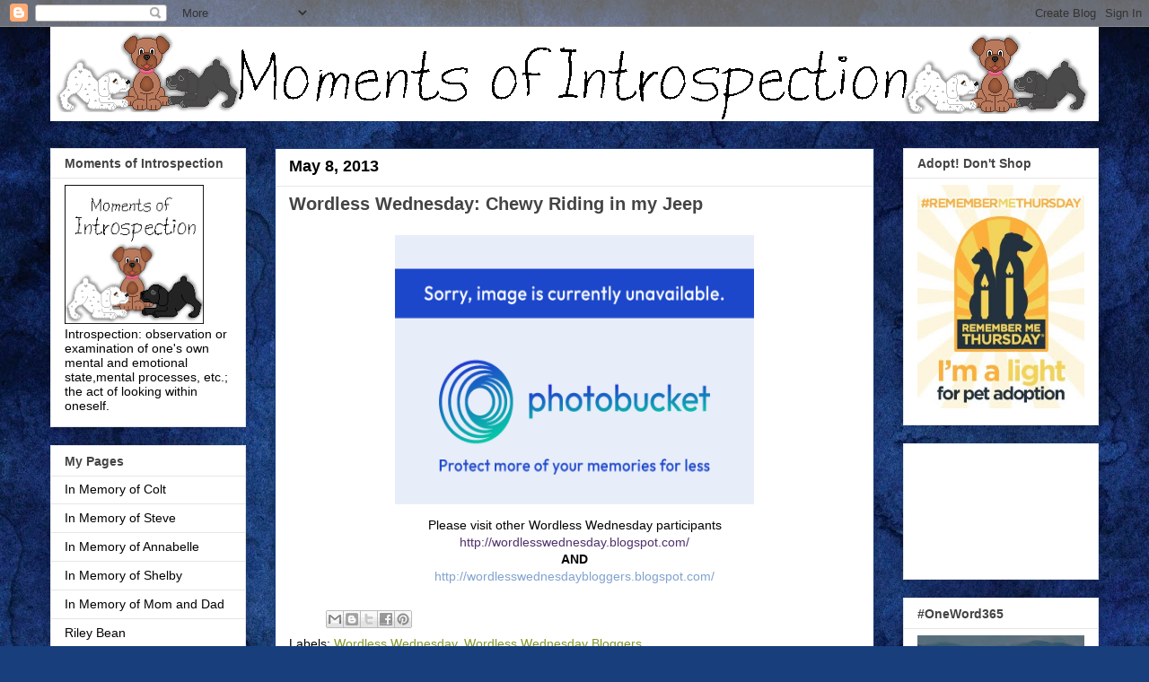

--- FILE ---
content_type: text/html; charset=UTF-8
request_url: https://www.momentsofintrospection.com/2013/05/wordless-wednesday-chewy-riding-in-my.html
body_size: 23614
content:
<!DOCTYPE html>
<html class='v2' dir='ltr' lang='en'>
<head>
<link href='https://www.blogger.com/static/v1/widgets/335934321-css_bundle_v2.css' rel='stylesheet' type='text/css'/>
<meta content='width=1100' name='viewport'/>
<meta content='text/html; charset=UTF-8' http-equiv='Content-Type'/>
<meta content='blogger' name='generator'/>
<link href='https://www.momentsofintrospection.com/favicon.ico' rel='icon' type='image/x-icon'/>
<link href='https://www.momentsofintrospection.com/2013/05/wordless-wednesday-chewy-riding-in-my.html' rel='canonical'/>
<link rel="alternate" type="application/atom+xml" title="Moments of Introspection - Atom" href="https://www.momentsofintrospection.com/feeds/posts/default" />
<link rel="alternate" type="application/rss+xml" title="Moments of Introspection - RSS" href="https://www.momentsofintrospection.com/feeds/posts/default?alt=rss" />
<link rel="service.post" type="application/atom+xml" title="Moments of Introspection - Atom" href="https://www.blogger.com/feeds/5507522530112105716/posts/default" />

<link rel="alternate" type="application/atom+xml" title="Moments of Introspection - Atom" href="https://www.momentsofintrospection.com/feeds/5023137327464809676/comments/default" />
<!--Can't find substitution for tag [blog.ieCssRetrofitLinks]-->
<link href='http://img.photobucket.com/albums/v138/shaycv/Blog/chewy_2013SGW_zps4fc7a0aa.jpg' rel='image_src'/>
<meta content='https://www.momentsofintrospection.com/2013/05/wordless-wednesday-chewy-riding-in-my.html' property='og:url'/>
<meta content='Wordless Wednesday: Chewy Riding in my Jeep' property='og:title'/>
<meta content='   Please visit other Wordless Wednesday participants   http://wordlesswednesday.blogspot.com/  AND  http://wordlesswednesdaybloggers.blogsp...' property='og:description'/>
<meta content='https://lh3.googleusercontent.com/blogger_img_proxy/AEn0k_tIRL6dnnm7DJhdyjUfVvLLzA1X1olAciLlqQCGjDKS1SsyolLXsP5QQDFCc45z4KnR4uc4C8fFTyNdrpthbY1CXSjWtD90sLJDQwxe_08L5LE-NlSN-KYJFAOdKOjgvOb2SyHBxQPVfpNEu9M7kgk5LBV4=w1200-h630-p-k-no-nu' property='og:image'/>
<title>Moments of Introspection: Wordless Wednesday: Chewy Riding in my Jeep</title>
<style id='page-skin-1' type='text/css'><!--
/*
-----------------------------------------------
Blogger Template Style
Name:     Awesome Inc.
Designer: Tina Chen
URL:      tinachen.org
----------------------------------------------- */
/* Content
----------------------------------------------- */
body {
font: normal normal 14px Arial, Tahoma, Helvetica, FreeSans, sans-serif;
color: #000000;
background: #183e7c url(https://themes.googleusercontent.com/image?id=1n-1zS96-Ky5OBW0CXH1sKdtv7YmhcV6EFLcfpnKm08rd8JfsoDYfVVVeEhsTwRDRQv0h) repeat fixed top center /* Credit: mammuth (http://www.istockphoto.com/portfolio/mammuth?platform=blogger) */;
}
html body .content-outer {
min-width: 0;
max-width: 100%;
width: 100%;
}
a:link {
text-decoration: none;
color: #829726;
}
a:visited {
text-decoration: none;
color: #273f1c;
}
a:hover {
text-decoration: underline;
color: #3778cd;
}
.body-fauxcolumn-outer .cap-top {
position: absolute;
z-index: 1;
height: 276px;
width: 100%;
background: transparent none repeat-x scroll top left;
_background-image: none;
}
/* Columns
----------------------------------------------- */
.content-inner {
padding: 0;
}
.header-inner .section {
margin: 0 16px;
}
.tabs-inner .section {
margin: 0 16px;
}
.main-inner {
padding-top: 30px;
}
.main-inner .column-center-inner,
.main-inner .column-left-inner,
.main-inner .column-right-inner {
padding: 0 5px;
}
*+html body .main-inner .column-center-inner {
margin-top: -30px;
}
#layout .main-inner .column-center-inner {
margin-top: 0;
}
/* Header
----------------------------------------------- */
.header-outer {
margin: 0 0 0 0;
background: rgba(0,0,0,0) none repeat scroll 0 0;
}
.Header h1 {
font: normal bold 40px Arial, Tahoma, Helvetica, FreeSans, sans-serif;
color: #000000;
text-shadow: 0 0 -1px #000000;
}
.Header h1 a {
color: #000000;
}
.Header .description {
font: normal normal 14px Arial, Tahoma, Helvetica, FreeSans, sans-serif;
color: #444444;
}
.header-inner .Header .titlewrapper,
.header-inner .Header .descriptionwrapper {
padding-left: 0;
padding-right: 0;
margin-bottom: 0;
}
.header-inner .Header .titlewrapper {
padding-top: 22px;
}
/* Tabs
----------------------------------------------- */
.tabs-outer {
overflow: hidden;
position: relative;
background: #e6e6e6 url(https://resources.blogblog.com/blogblog/data/1kt/awesomeinc/tabs_gradient_light.png) repeat scroll 0 0;
}
#layout .tabs-outer {
overflow: visible;
}
.tabs-cap-top, .tabs-cap-bottom {
position: absolute;
width: 100%;
border-top: 1px solid #838383;
}
.tabs-cap-bottom {
bottom: 0;
}
.tabs-inner .widget li a {
display: inline-block;
margin: 0;
padding: .6em 1.5em;
font: normal bold 14px Arial, Tahoma, Helvetica, FreeSans, sans-serif;
color: #444444;
border-top: 1px solid #838383;
border-bottom: 1px solid #838383;
border-left: 1px solid #838383;
height: 16px;
line-height: 16px;
}
.tabs-inner .widget li:last-child a {
border-right: 1px solid #838383;
}
.tabs-inner .widget li.selected a, .tabs-inner .widget li a:hover {
background: #000000 url(https://resources.blogblog.com/blogblog/data/1kt/awesomeinc/tabs_gradient_light.png) repeat-x scroll 0 -100px;
color: #ffffff;
}
/* Headings
----------------------------------------------- */
h2 {
font: normal bold 14px Arial, Tahoma, Helvetica, FreeSans, sans-serif;
color: #444444;
}
/* Widgets
----------------------------------------------- */
.main-inner .section {
margin: 0 27px;
padding: 0;
}
.main-inner .column-left-outer,
.main-inner .column-right-outer {
margin-top: 0;
}
#layout .main-inner .column-left-outer,
#layout .main-inner .column-right-outer {
margin-top: 0;
}
.main-inner .column-left-inner,
.main-inner .column-right-inner {
background: rgba(0,0,0,0) none repeat 0 0;
-moz-box-shadow: 0 0 0 rgba(0, 0, 0, .2);
-webkit-box-shadow: 0 0 0 rgba(0, 0, 0, .2);
-goog-ms-box-shadow: 0 0 0 rgba(0, 0, 0, .2);
box-shadow: 0 0 0 rgba(0, 0, 0, .2);
-moz-border-radius: 0;
-webkit-border-radius: 0;
-goog-ms-border-radius: 0;
border-radius: 0;
}
#layout .main-inner .column-left-inner,
#layout .main-inner .column-right-inner {
margin-top: 0;
}
.sidebar .widget {
font: normal normal 14px Arial, Tahoma, Helvetica, FreeSans, sans-serif;
color: #000000;
}
.sidebar .widget a:link {
color: #000000;
}
.sidebar .widget a:visited {
color: #4d469c;
}
.sidebar .widget a:hover {
color: #3778cd;
}
.sidebar .widget h2 {
text-shadow: 0 0 -1px #000000;
}
.main-inner .widget {
background-color: #ffffff;
border: 1px solid #e6e6e6;
padding: 0 15px 15px;
margin: 20px -16px;
-moz-box-shadow: 0 0 20px rgba(0, 0, 0, .2);
-webkit-box-shadow: 0 0 20px rgba(0, 0, 0, .2);
-goog-ms-box-shadow: 0 0 20px rgba(0, 0, 0, .2);
box-shadow: 0 0 20px rgba(0, 0, 0, .2);
-moz-border-radius: 0;
-webkit-border-radius: 0;
-goog-ms-border-radius: 0;
border-radius: 0;
}
.main-inner .widget h2 {
margin: 0 -15px;
padding: .6em 15px .5em;
border-bottom: 1px solid rgba(0,0,0,0);
}
.footer-inner .widget h2 {
padding: 0 0 .4em;
border-bottom: 1px solid rgba(0,0,0,0);
}
.main-inner .widget h2 + div, .footer-inner .widget h2 + div {
border-top: 1px solid #e6e6e6;
padding-top: 8px;
}
.main-inner .widget .widget-content {
margin: 0 -15px;
padding: 7px 15px 0;
}
.main-inner .widget ul, .main-inner .widget #ArchiveList ul.flat {
margin: -8px -15px 0;
padding: 0;
list-style: none;
}
.main-inner .widget #ArchiveList {
margin: -8px 0 0;
}
.main-inner .widget ul li, .main-inner .widget #ArchiveList ul.flat li {
padding: .5em 15px;
text-indent: 0;
color: #000000;
border-top: 1px solid #e6e6e6;
border-bottom: 1px solid rgba(0,0,0,0);
}
.main-inner .widget #ArchiveList ul li {
padding-top: .25em;
padding-bottom: .25em;
}
.main-inner .widget ul li:first-child, .main-inner .widget #ArchiveList ul.flat li:first-child {
border-top: none;
}
.main-inner .widget ul li:last-child, .main-inner .widget #ArchiveList ul.flat li:last-child {
border-bottom: none;
}
.post-body {
position: relative;
}
.main-inner .widget .post-body ul {
padding: 0 2.5em;
margin: .5em 0;
list-style: disc;
}
.main-inner .widget .post-body ul li {
padding: 0.25em 0;
margin-bottom: .25em;
color: #000000;
border: none;
}
.footer-inner .widget ul {
padding: 0;
list-style: none;
}
.widget .zippy {
color: #000000;
}
/* Posts
----------------------------------------------- */
body .main-inner .Blog {
padding: 0;
margin-bottom: 1em;
background-color: transparent;
border: none;
-moz-box-shadow: 0 0 0 rgba(0, 0, 0, 0);
-webkit-box-shadow: 0 0 0 rgba(0, 0, 0, 0);
-goog-ms-box-shadow: 0 0 0 rgba(0, 0, 0, 0);
box-shadow: 0 0 0 rgba(0, 0, 0, 0);
}
.main-inner .section:last-child .Blog:last-child {
padding: 0;
margin-bottom: 1em;
}
.main-inner .widget h2.date-header {
margin: 0 -15px 1px;
padding: 0 0 0 0;
font: normal bold 18px Arial, Tahoma, Helvetica, FreeSans, sans-serif;
color: #000000;
background: transparent none no-repeat scroll top left;
border-top: 0 solid #183e7c;
border-bottom: 1px solid rgba(0,0,0,0);
-moz-border-radius-topleft: 0;
-moz-border-radius-topright: 0;
-webkit-border-top-left-radius: 0;
-webkit-border-top-right-radius: 0;
border-top-left-radius: 0;
border-top-right-radius: 0;
position: static;
bottom: 100%;
right: 15px;
text-shadow: 0 0 -1px #000000;
}
.main-inner .widget h2.date-header span {
font: normal bold 18px Arial, Tahoma, Helvetica, FreeSans, sans-serif;
display: block;
padding: .5em 15px;
border-left: 0 solid #183e7c;
border-right: 0 solid #183e7c;
}
.date-outer {
position: relative;
margin: 30px 0 20px;
padding: 0 15px;
background-color: #ffffff;
border: 1px solid #183e7c;
-moz-box-shadow: 0 0 20px rgba(0, 0, 0, .2);
-webkit-box-shadow: 0 0 20px rgba(0, 0, 0, .2);
-goog-ms-box-shadow: 0 0 20px rgba(0, 0, 0, .2);
box-shadow: 0 0 20px rgba(0, 0, 0, .2);
-moz-border-radius: 0;
-webkit-border-radius: 0;
-goog-ms-border-radius: 0;
border-radius: 0;
}
.date-outer:first-child {
margin-top: 0;
}
.date-outer:last-child {
margin-bottom: 20px;
-moz-border-radius-bottomleft: 0;
-moz-border-radius-bottomright: 0;
-webkit-border-bottom-left-radius: 0;
-webkit-border-bottom-right-radius: 0;
-goog-ms-border-bottom-left-radius: 0;
-goog-ms-border-bottom-right-radius: 0;
border-bottom-left-radius: 0;
border-bottom-right-radius: 0;
}
.date-posts {
margin: 0 -15px;
padding: 0 15px;
clear: both;
}
.post-outer, .inline-ad {
border-top: 1px solid #000000;
margin: 0 -15px;
padding: 15px 15px;
}
.post-outer {
padding-bottom: 10px;
}
.post-outer:first-child {
padding-top: 0;
border-top: none;
}
.post-outer:last-child, .inline-ad:last-child {
border-bottom: none;
}
.post-body {
position: relative;
}
.post-body img {
padding: 8px;
background: rgba(0,0,0,0);
border: 1px solid rgba(0,0,0,0);
-moz-box-shadow: 0 0 0 rgba(0, 0, 0, .2);
-webkit-box-shadow: 0 0 0 rgba(0, 0, 0, .2);
box-shadow: 0 0 0 rgba(0, 0, 0, .2);
-moz-border-radius: 0;
-webkit-border-radius: 0;
border-radius: 0;
}
h3.post-title, h4 {
font: normal bold 20px Arial, Tahoma, Helvetica, FreeSans, sans-serif;
color: #444444;
}
h3.post-title a {
font: normal bold 20px Arial, Tahoma, Helvetica, FreeSans, sans-serif;
color: #444444;
}
h3.post-title a:hover {
color: #3778cd;
text-decoration: underline;
}
.post-header {
margin: 0 0 1em;
}
.post-body {
line-height: 1.4;
}
.post-outer h2 {
color: #000000;
}
.post-footer {
margin: 1.5em 0 0;
}
#blog-pager {
padding: 15px;
font-size: 120%;
background-color: #ffffff;
border: 1px solid #e6e6e6;
-moz-box-shadow: 0 0 20px rgba(0, 0, 0, .2);
-webkit-box-shadow: 0 0 20px rgba(0, 0, 0, .2);
-goog-ms-box-shadow: 0 0 20px rgba(0, 0, 0, .2);
box-shadow: 0 0 20px rgba(0, 0, 0, .2);
-moz-border-radius: 0;
-webkit-border-radius: 0;
-goog-ms-border-radius: 0;
border-radius: 0;
-moz-border-radius-topleft: 0;
-moz-border-radius-topright: 0;
-webkit-border-top-left-radius: 0;
-webkit-border-top-right-radius: 0;
-goog-ms-border-top-left-radius: 0;
-goog-ms-border-top-right-radius: 0;
border-top-left-radius: 0;
border-top-right-radius-topright: 0;
margin-top: 1em;
}
.blog-feeds, .post-feeds {
margin: 1em 0;
text-align: center;
color: #000000;
}
.blog-feeds a, .post-feeds a {
color: #273f1c;
}
.blog-feeds a:visited, .post-feeds a:visited {
color: #183e7c;
}
.blog-feeds a:hover, .post-feeds a:hover {
color: #3778cd;
}
.post-outer .comments {
margin-top: 2em;
}
/* Comments
----------------------------------------------- */
.comments .comments-content .icon.blog-author {
background-repeat: no-repeat;
background-image: url([data-uri]);
}
.comments .comments-content .loadmore a {
border-top: 1px solid #838383;
border-bottom: 1px solid #838383;
}
.comments .continue {
border-top: 2px solid #838383;
}
/* Footer
----------------------------------------------- */
.footer-outer {
margin: -20px 0 -1px;
padding: 20px 0 0;
color: #000000;
overflow: hidden;
}
.footer-fauxborder-left {
border-top: 1px solid #e6e6e6;
background: #000000 none repeat scroll 0 0;
-moz-box-shadow: 0 0 20px rgba(0, 0, 0, .2);
-webkit-box-shadow: 0 0 20px rgba(0, 0, 0, .2);
-goog-ms-box-shadow: 0 0 20px rgba(0, 0, 0, .2);
box-shadow: 0 0 20px rgba(0, 0, 0, .2);
margin: 0 -20px;
}
/* Mobile
----------------------------------------------- */
body.mobile {
background-size: auto;
}
.mobile .body-fauxcolumn-outer {
background: transparent none repeat scroll top left;
}
*+html body.mobile .main-inner .column-center-inner {
margin-top: 0;
}
.mobile .main-inner .widget {
padding: 0 0 15px;
}
.mobile .main-inner .widget h2 + div,
.mobile .footer-inner .widget h2 + div {
border-top: none;
padding-top: 0;
}
.mobile .footer-inner .widget h2 {
padding: 0.5em 0;
border-bottom: none;
}
.mobile .main-inner .widget .widget-content {
margin: 0;
padding: 7px 0 0;
}
.mobile .main-inner .widget ul,
.mobile .main-inner .widget #ArchiveList ul.flat {
margin: 0 -15px 0;
}
.mobile .main-inner .widget h2.date-header {
right: 0;
}
.mobile .date-header span {
padding: 0.4em 0;
}
.mobile .date-outer:first-child {
margin-bottom: 0;
border: 1px solid #183e7c;
-moz-border-radius-topleft: 0;
-moz-border-radius-topright: 0;
-webkit-border-top-left-radius: 0;
-webkit-border-top-right-radius: 0;
-goog-ms-border-top-left-radius: 0;
-goog-ms-border-top-right-radius: 0;
border-top-left-radius: 0;
border-top-right-radius: 0;
}
.mobile .date-outer {
border-color: #183e7c;
border-width: 0 1px 1px;
}
.mobile .date-outer:last-child {
margin-bottom: 0;
}
.mobile .main-inner {
padding: 0;
}
.mobile .header-inner .section {
margin: 0;
}
.mobile .post-outer, .mobile .inline-ad {
padding: 5px 0;
}
.mobile .tabs-inner .section {
margin: 0 10px;
}
.mobile .main-inner .widget h2 {
margin: 0;
padding: 0;
}
.mobile .main-inner .widget h2.date-header span {
padding: 0;
}
.mobile .main-inner .widget .widget-content {
margin: 0;
padding: 7px 0 0;
}
.mobile #blog-pager {
border: 1px solid transparent;
background: #000000 none repeat scroll 0 0;
}
.mobile .main-inner .column-left-inner,
.mobile .main-inner .column-right-inner {
background: rgba(0,0,0,0) none repeat 0 0;
-moz-box-shadow: none;
-webkit-box-shadow: none;
-goog-ms-box-shadow: none;
box-shadow: none;
}
.mobile .date-posts {
margin: 0;
padding: 0;
}
.mobile .footer-fauxborder-left {
margin: 0;
border-top: inherit;
}
.mobile .main-inner .section:last-child .Blog:last-child {
margin-bottom: 0;
}
.mobile-index-contents {
color: #000000;
}
.mobile .mobile-link-button {
background: #829726 url(https://resources.blogblog.com/blogblog/data/1kt/awesomeinc/tabs_gradient_light.png) repeat scroll 0 0;
}
.mobile-link-button a:link, .mobile-link-button a:visited {
color: #ffffff;
}
.mobile .tabs-inner .PageList .widget-content {
background: transparent;
border-top: 1px solid;
border-color: #838383;
color: #444444;
}
.mobile .tabs-inner .PageList .widget-content .pagelist-arrow {
border-left: 1px solid #838383;
}

--></style>
<style id='template-skin-1' type='text/css'><!--
body {
min-width: 1200px;
}
.content-outer, .content-fauxcolumn-outer, .region-inner {
min-width: 1200px;
max-width: 1200px;
_width: 1200px;
}
.main-inner .columns {
padding-left: 250px;
padding-right: 250px;
}
.main-inner .fauxcolumn-center-outer {
left: 250px;
right: 250px;
/* IE6 does not respect left and right together */
_width: expression(this.parentNode.offsetWidth -
parseInt("250px") -
parseInt("250px") + 'px');
}
.main-inner .fauxcolumn-left-outer {
width: 250px;
}
.main-inner .fauxcolumn-right-outer {
width: 250px;
}
.main-inner .column-left-outer {
width: 250px;
right: 100%;
margin-left: -250px;
}
.main-inner .column-right-outer {
width: 250px;
margin-right: -250px;
}
#layout {
min-width: 0;
}
#layout .content-outer {
min-width: 0;
width: 800px;
}
#layout .region-inner {
min-width: 0;
width: auto;
}
body#layout div.add_widget {
padding: 8px;
}
body#layout div.add_widget a {
margin-left: 32px;
}
--></style>
<style>
    body {background-image:url(https\:\/\/themes.googleusercontent.com\/image?id=1n-1zS96-Ky5OBW0CXH1sKdtv7YmhcV6EFLcfpnKm08rd8JfsoDYfVVVeEhsTwRDRQv0h);}
    
@media (max-width: 200px) { body {background-image:url(https\:\/\/themes.googleusercontent.com\/image?id=1n-1zS96-Ky5OBW0CXH1sKdtv7YmhcV6EFLcfpnKm08rd8JfsoDYfVVVeEhsTwRDRQv0h&options=w200);}}
@media (max-width: 400px) and (min-width: 201px) { body {background-image:url(https\:\/\/themes.googleusercontent.com\/image?id=1n-1zS96-Ky5OBW0CXH1sKdtv7YmhcV6EFLcfpnKm08rd8JfsoDYfVVVeEhsTwRDRQv0h&options=w400);}}
@media (max-width: 800px) and (min-width: 401px) { body {background-image:url(https\:\/\/themes.googleusercontent.com\/image?id=1n-1zS96-Ky5OBW0CXH1sKdtv7YmhcV6EFLcfpnKm08rd8JfsoDYfVVVeEhsTwRDRQv0h&options=w800);}}
@media (max-width: 1200px) and (min-width: 801px) { body {background-image:url(https\:\/\/themes.googleusercontent.com\/image?id=1n-1zS96-Ky5OBW0CXH1sKdtv7YmhcV6EFLcfpnKm08rd8JfsoDYfVVVeEhsTwRDRQv0h&options=w1200);}}
/* Last tag covers anything over one higher than the previous max-size cap. */
@media (min-width: 1201px) { body {background-image:url(https\:\/\/themes.googleusercontent.com\/image?id=1n-1zS96-Ky5OBW0CXH1sKdtv7YmhcV6EFLcfpnKm08rd8JfsoDYfVVVeEhsTwRDRQv0h&options=w1600);}}
  </style>
<link href='https://www.blogger.com/dyn-css/authorization.css?targetBlogID=5507522530112105716&amp;zx=fe608c08-9e49-4792-839d-b6766be5c3e7' media='none' onload='if(media!=&#39;all&#39;)media=&#39;all&#39;' rel='stylesheet'/><noscript><link href='https://www.blogger.com/dyn-css/authorization.css?targetBlogID=5507522530112105716&amp;zx=fe608c08-9e49-4792-839d-b6766be5c3e7' rel='stylesheet'/></noscript>
<meta name='google-adsense-platform-account' content='ca-host-pub-1556223355139109'/>
<meta name='google-adsense-platform-domain' content='blogspot.com'/>

<!-- data-ad-client=ca-pub-3271249863735580 -->

</head>
<body class='loading variant-light'>
<div class='navbar section' id='navbar' name='Navbar'><div class='widget Navbar' data-version='1' id='Navbar1'><script type="text/javascript">
    function setAttributeOnload(object, attribute, val) {
      if(window.addEventListener) {
        window.addEventListener('load',
          function(){ object[attribute] = val; }, false);
      } else {
        window.attachEvent('onload', function(){ object[attribute] = val; });
      }
    }
  </script>
<div id="navbar-iframe-container"></div>
<script type="text/javascript" src="https://apis.google.com/js/platform.js"></script>
<script type="text/javascript">
      gapi.load("gapi.iframes:gapi.iframes.style.bubble", function() {
        if (gapi.iframes && gapi.iframes.getContext) {
          gapi.iframes.getContext().openChild({
              url: 'https://www.blogger.com/navbar/5507522530112105716?po\x3d5023137327464809676\x26origin\x3dhttps://www.momentsofintrospection.com',
              where: document.getElementById("navbar-iframe-container"),
              id: "navbar-iframe"
          });
        }
      });
    </script><script type="text/javascript">
(function() {
var script = document.createElement('script');
script.type = 'text/javascript';
script.src = '//pagead2.googlesyndication.com/pagead/js/google_top_exp.js';
var head = document.getElementsByTagName('head')[0];
if (head) {
head.appendChild(script);
}})();
</script>
</div></div>
<div class='body-fauxcolumns'>
<div class='fauxcolumn-outer body-fauxcolumn-outer'>
<div class='cap-top'>
<div class='cap-left'></div>
<div class='cap-right'></div>
</div>
<div class='fauxborder-left'>
<div class='fauxborder-right'></div>
<div class='fauxcolumn-inner'>
</div>
</div>
<div class='cap-bottom'>
<div class='cap-left'></div>
<div class='cap-right'></div>
</div>
</div>
</div>
<div class='content'>
<div class='content-fauxcolumns'>
<div class='fauxcolumn-outer content-fauxcolumn-outer'>
<div class='cap-top'>
<div class='cap-left'></div>
<div class='cap-right'></div>
</div>
<div class='fauxborder-left'>
<div class='fauxborder-right'></div>
<div class='fauxcolumn-inner'>
</div>
</div>
<div class='cap-bottom'>
<div class='cap-left'></div>
<div class='cap-right'></div>
</div>
</div>
</div>
<div class='content-outer'>
<div class='content-cap-top cap-top'>
<div class='cap-left'></div>
<div class='cap-right'></div>
</div>
<div class='fauxborder-left content-fauxborder-left'>
<div class='fauxborder-right content-fauxborder-right'></div>
<div class='content-inner'>
<header>
<div class='header-outer'>
<div class='header-cap-top cap-top'>
<div class='cap-left'></div>
<div class='cap-right'></div>
</div>
<div class='fauxborder-left header-fauxborder-left'>
<div class='fauxborder-right header-fauxborder-right'></div>
<div class='region-inner header-inner'>
<div class='header section' id='header' name='Header'><div class='widget Header' data-version='1' id='Header1'>
<div id='header-inner'>
<a href='https://www.momentsofintrospection.com/' style='display: block'>
<img alt='Moments of Introspection' height='105px; ' id='Header1_headerimg' src='https://blogger.googleusercontent.com/img/b/R29vZ2xl/AVvXsEgUihOmMVbRPMPtCOxHnXRFOSuS5HfSx-28rp1vXfzHYHeAMOtqvUaiJaFik5DgHA6DI08dTz2JwusDfdqcsTfo0PLkXB-322u2Vx68FvJe88z4kfd3O9wWi5mRtvb9PpRBNaemLDrqt3E/s1600/moi_bella_shelby2.gif' style='display: block' width='1190px; '/>
</a>
</div>
</div></div>
</div>
</div>
<div class='header-cap-bottom cap-bottom'>
<div class='cap-left'></div>
<div class='cap-right'></div>
</div>
</div>
</header>
<div class='tabs-outer'>
<div class='tabs-cap-top cap-top'>
<div class='cap-left'></div>
<div class='cap-right'></div>
</div>
<div class='fauxborder-left tabs-fauxborder-left'>
<div class='fauxborder-right tabs-fauxborder-right'></div>
<div class='region-inner tabs-inner'>
<div class='tabs no-items section' id='crosscol' name='Cross-Column'></div>
<div class='tabs no-items section' id='crosscol-overflow' name='Cross-Column 2'></div>
</div>
</div>
<div class='tabs-cap-bottom cap-bottom'>
<div class='cap-left'></div>
<div class='cap-right'></div>
</div>
</div>
<div class='main-outer'>
<div class='main-cap-top cap-top'>
<div class='cap-left'></div>
<div class='cap-right'></div>
</div>
<div class='fauxborder-left main-fauxborder-left'>
<div class='fauxborder-right main-fauxborder-right'></div>
<div class='region-inner main-inner'>
<div class='columns fauxcolumns'>
<div class='fauxcolumn-outer fauxcolumn-center-outer'>
<div class='cap-top'>
<div class='cap-left'></div>
<div class='cap-right'></div>
</div>
<div class='fauxborder-left'>
<div class='fauxborder-right'></div>
<div class='fauxcolumn-inner'>
</div>
</div>
<div class='cap-bottom'>
<div class='cap-left'></div>
<div class='cap-right'></div>
</div>
</div>
<div class='fauxcolumn-outer fauxcolumn-left-outer'>
<div class='cap-top'>
<div class='cap-left'></div>
<div class='cap-right'></div>
</div>
<div class='fauxborder-left'>
<div class='fauxborder-right'></div>
<div class='fauxcolumn-inner'>
</div>
</div>
<div class='cap-bottom'>
<div class='cap-left'></div>
<div class='cap-right'></div>
</div>
</div>
<div class='fauxcolumn-outer fauxcolumn-right-outer'>
<div class='cap-top'>
<div class='cap-left'></div>
<div class='cap-right'></div>
</div>
<div class='fauxborder-left'>
<div class='fauxborder-right'></div>
<div class='fauxcolumn-inner'>
</div>
</div>
<div class='cap-bottom'>
<div class='cap-left'></div>
<div class='cap-right'></div>
</div>
</div>
<!-- corrects IE6 width calculation -->
<div class='columns-inner'>
<div class='column-center-outer'>
<div class='column-center-inner'>
<div class='main section' id='main' name='Main'><div class='widget Blog' data-version='1' id='Blog1'>
<div class='blog-posts hfeed'>

          <div class="date-outer">
        
<h2 class='date-header'><span>May 8, 2013</span></h2>

          <div class="date-posts">
        
<div class='post-outer'>
<div class='post hentry uncustomized-post-template' itemprop='blogPost' itemscope='itemscope' itemtype='http://schema.org/BlogPosting'>
<meta content='http://img.photobucket.com/albums/v138/shaycv/Blog/chewy_2013SGW_zps4fc7a0aa.jpg' itemprop='image_url'/>
<meta content='5507522530112105716' itemprop='blogId'/>
<meta content='5023137327464809676' itemprop='postId'/>
<a name='5023137327464809676'></a>
<h3 class='post-title entry-title' itemprop='name'>
Wordless Wednesday: Chewy Riding in my Jeep
</h3>
<div class='post-header'>
<div class='post-header-line-1'></div>
</div>
<div class='post-body entry-content' id='post-body-5023137327464809676' itemprop='description articleBody'>
<div style="text-align: center;">
<a href="http://smg.photobucket.com/user/shaycv/media/Blog/chewy_2013SGW_zps4fc7a0aa.jpg.html" target="_blank"><img alt=" photo chewy_2013SGW_zps4fc7a0aa.jpg" border="0" height="300" src="https://lh3.googleusercontent.com/blogger_img_proxy/AEn0k_tIRL6dnnm7DJhdyjUfVvLLzA1X1olAciLlqQCGjDKS1SsyolLXsP5QQDFCc45z4KnR4uc4C8fFTyNdrpthbY1CXSjWtD90sLJDQwxe_08L5LE-NlSN-KYJFAOdKOjgvOb2SyHBxQPVfpNEu9M7kgk5LBV4=s0-d" width="400"></a></div>
<div style="background-color: white; font-family: Arial, Tahoma, Helvetica, FreeSans, sans-serif; font-size: 14px; line-height: 19px; text-align: center;">
Please visit other Wordless Wednesday participants</div>
<div style="background-color: white; font-family: Arial, Tahoma, Helvetica, FreeSans, sans-serif; font-size: 14px; line-height: 19px; text-align: center;">
<a href="http://wordlesswednesday.blogspot.com/" style="color: #50306c; text-decoration: none;">http://wordlesswednesday.blogspot.com/</a><br />
<b>AND</b><br />
<a href="http://wordlesswednesdaybloggers.blogspot.com/" style="color: #81a2d0; text-decoration: none;" target="_blank">http://wordlesswednesdaybloggers.blogspot.com/</a></div>
<div style='clear: both;'></div>
</div>
<div class='post-footer'>
<div class='post-footer-line post-footer-line-1'>
<span class='post-author vcard'>
</span>
<span class='post-timestamp'>
</span>
<span class='post-comment-link'>
</span>
<span class='post-icons'>
</span>
<div class='post-share-buttons goog-inline-block'>
<a class='goog-inline-block share-button sb-email' href='https://www.blogger.com/share-post.g?blogID=5507522530112105716&postID=5023137327464809676&target=email' target='_blank' title='Email This'><span class='share-button-link-text'>Email This</span></a><a class='goog-inline-block share-button sb-blog' href='https://www.blogger.com/share-post.g?blogID=5507522530112105716&postID=5023137327464809676&target=blog' onclick='window.open(this.href, "_blank", "height=270,width=475"); return false;' target='_blank' title='BlogThis!'><span class='share-button-link-text'>BlogThis!</span></a><a class='goog-inline-block share-button sb-twitter' href='https://www.blogger.com/share-post.g?blogID=5507522530112105716&postID=5023137327464809676&target=twitter' target='_blank' title='Share to X'><span class='share-button-link-text'>Share to X</span></a><a class='goog-inline-block share-button sb-facebook' href='https://www.blogger.com/share-post.g?blogID=5507522530112105716&postID=5023137327464809676&target=facebook' onclick='window.open(this.href, "_blank", "height=430,width=640"); return false;' target='_blank' title='Share to Facebook'><span class='share-button-link-text'>Share to Facebook</span></a><a class='goog-inline-block share-button sb-pinterest' href='https://www.blogger.com/share-post.g?blogID=5507522530112105716&postID=5023137327464809676&target=pinterest' target='_blank' title='Share to Pinterest'><span class='share-button-link-text'>Share to Pinterest</span></a>
</div>
</div>
<div class='post-footer-line post-footer-line-2'>
<span class='post-labels'>
Labels:
<a href='https://www.momentsofintrospection.com/search/label/Wordless%20Wednesday' rel='tag'>Wordless Wednesday</a>,
<a href='https://www.momentsofintrospection.com/search/label/Wordless%20Wednesday%20Bloggers' rel='tag'>Wordless Wednesday Bloggers</a>
</span>
</div>
<div class='post-footer-line post-footer-line-3'>
<span class='post-location'>
</span>
</div>
</div>
</div>
<div class='comments' id='comments'>
<a name='comments'></a>
<h4>1 comment:</h4>
<div class='comments-content'>
<script async='async' src='' type='text/javascript'></script>
<script type='text/javascript'>
    (function() {
      var items = null;
      var msgs = null;
      var config = {};

// <![CDATA[
      var cursor = null;
      if (items && items.length > 0) {
        cursor = parseInt(items[items.length - 1].timestamp) + 1;
      }

      var bodyFromEntry = function(entry) {
        var text = (entry &&
                    ((entry.content && entry.content.$t) ||
                     (entry.summary && entry.summary.$t))) ||
            '';
        if (entry && entry.gd$extendedProperty) {
          for (var k in entry.gd$extendedProperty) {
            if (entry.gd$extendedProperty[k].name == 'blogger.contentRemoved') {
              return '<span class="deleted-comment">' + text + '</span>';
            }
          }
        }
        return text;
      }

      var parse = function(data) {
        cursor = null;
        var comments = [];
        if (data && data.feed && data.feed.entry) {
          for (var i = 0, entry; entry = data.feed.entry[i]; i++) {
            var comment = {};
            // comment ID, parsed out of the original id format
            var id = /blog-(\d+).post-(\d+)/.exec(entry.id.$t);
            comment.id = id ? id[2] : null;
            comment.body = bodyFromEntry(entry);
            comment.timestamp = Date.parse(entry.published.$t) + '';
            if (entry.author && entry.author.constructor === Array) {
              var auth = entry.author[0];
              if (auth) {
                comment.author = {
                  name: (auth.name ? auth.name.$t : undefined),
                  profileUrl: (auth.uri ? auth.uri.$t : undefined),
                  avatarUrl: (auth.gd$image ? auth.gd$image.src : undefined)
                };
              }
            }
            if (entry.link) {
              if (entry.link[2]) {
                comment.link = comment.permalink = entry.link[2].href;
              }
              if (entry.link[3]) {
                var pid = /.*comments\/default\/(\d+)\?.*/.exec(entry.link[3].href);
                if (pid && pid[1]) {
                  comment.parentId = pid[1];
                }
              }
            }
            comment.deleteclass = 'item-control blog-admin';
            if (entry.gd$extendedProperty) {
              for (var k in entry.gd$extendedProperty) {
                if (entry.gd$extendedProperty[k].name == 'blogger.itemClass') {
                  comment.deleteclass += ' ' + entry.gd$extendedProperty[k].value;
                } else if (entry.gd$extendedProperty[k].name == 'blogger.displayTime') {
                  comment.displayTime = entry.gd$extendedProperty[k].value;
                }
              }
            }
            comments.push(comment);
          }
        }
        return comments;
      };

      var paginator = function(callback) {
        if (hasMore()) {
          var url = config.feed + '?alt=json&v=2&orderby=published&reverse=false&max-results=50';
          if (cursor) {
            url += '&published-min=' + new Date(cursor).toISOString();
          }
          window.bloggercomments = function(data) {
            var parsed = parse(data);
            cursor = parsed.length < 50 ? null
                : parseInt(parsed[parsed.length - 1].timestamp) + 1
            callback(parsed);
            window.bloggercomments = null;
          }
          url += '&callback=bloggercomments';
          var script = document.createElement('script');
          script.type = 'text/javascript';
          script.src = url;
          document.getElementsByTagName('head')[0].appendChild(script);
        }
      };
      var hasMore = function() {
        return !!cursor;
      };
      var getMeta = function(key, comment) {
        if ('iswriter' == key) {
          var matches = !!comment.author
              && comment.author.name == config.authorName
              && comment.author.profileUrl == config.authorUrl;
          return matches ? 'true' : '';
        } else if ('deletelink' == key) {
          return config.baseUri + '/comment/delete/'
               + config.blogId + '/' + comment.id;
        } else if ('deleteclass' == key) {
          return comment.deleteclass;
        }
        return '';
      };

      var replybox = null;
      var replyUrlParts = null;
      var replyParent = undefined;

      var onReply = function(commentId, domId) {
        if (replybox == null) {
          // lazily cache replybox, and adjust to suit this style:
          replybox = document.getElementById('comment-editor');
          if (replybox != null) {
            replybox.height = '250px';
            replybox.style.display = 'block';
            replyUrlParts = replybox.src.split('#');
          }
        }
        if (replybox && (commentId !== replyParent)) {
          replybox.src = '';
          document.getElementById(domId).insertBefore(replybox, null);
          replybox.src = replyUrlParts[0]
              + (commentId ? '&parentID=' + commentId : '')
              + '#' + replyUrlParts[1];
          replyParent = commentId;
        }
      };

      var hash = (window.location.hash || '#').substring(1);
      var startThread, targetComment;
      if (/^comment-form_/.test(hash)) {
        startThread = hash.substring('comment-form_'.length);
      } else if (/^c[0-9]+$/.test(hash)) {
        targetComment = hash.substring(1);
      }

      // Configure commenting API:
      var configJso = {
        'maxDepth': config.maxThreadDepth
      };
      var provider = {
        'id': config.postId,
        'data': items,
        'loadNext': paginator,
        'hasMore': hasMore,
        'getMeta': getMeta,
        'onReply': onReply,
        'rendered': true,
        'initComment': targetComment,
        'initReplyThread': startThread,
        'config': configJso,
        'messages': msgs
      };

      var render = function() {
        if (window.goog && window.goog.comments) {
          var holder = document.getElementById('comment-holder');
          window.goog.comments.render(holder, provider);
        }
      };

      // render now, or queue to render when library loads:
      if (window.goog && window.goog.comments) {
        render();
      } else {
        window.goog = window.goog || {};
        window.goog.comments = window.goog.comments || {};
        window.goog.comments.loadQueue = window.goog.comments.loadQueue || [];
        window.goog.comments.loadQueue.push(render);
      }
    })();
// ]]>
  </script>
<div id='comment-holder'>
<div class="comment-thread toplevel-thread"><ol id="top-ra"><li class="comment" id="c3965559718096173301"><div class="avatar-image-container"><img src="//www.blogger.com/img/blogger_logo_round_35.png" alt=""/></div><div class="comment-block"><div class="comment-header"><cite class="user"><a href="https://www.blogger.com/profile/15524551175393068870" rel="nofollow">Mommy Evolution</a></cite><span class="icon user "></span><span class="datetime secondary-text"><a rel="nofollow" href="https://www.momentsofintrospection.com/2013/05/wordless-wednesday-chewy-riding-in-my.html?showComment=1368232624200#c3965559718096173301">Friday, May 10, 2013 7:37:00 PM</a></span></div><p class="comment-content">So glad you joined me for Wordless Wednesday Bloggers at our permanent home on The Jenny Evolution. Silence may be golden, but I hope you&#39;re making some noise this weekend.<br><br>Jennifer<br><a href="http://www.thejennyevolution.com" rel="nofollow">thejennyevolution.com</a><br></p><span class="comment-actions secondary-text"><a class="comment-reply" target="_self" data-comment-id="3965559718096173301">Reply</a><span class="item-control blog-admin blog-admin pid-619993045"><a target="_self" href="https://www.blogger.com/comment/delete/5507522530112105716/3965559718096173301">Delete</a></span></span></div><div class="comment-replies"><div id="c3965559718096173301-rt" class="comment-thread inline-thread hidden"><span class="thread-toggle thread-expanded"><span class="thread-arrow"></span><span class="thread-count"><a target="_self">Replies</a></span></span><ol id="c3965559718096173301-ra" class="thread-chrome thread-expanded"><div></div><div id="c3965559718096173301-continue" class="continue"><a class="comment-reply" target="_self" data-comment-id="3965559718096173301">Reply</a></div></ol></div></div><div class="comment-replybox-single" id="c3965559718096173301-ce"></div></li></ol><div id="top-continue" class="continue"><a class="comment-reply" target="_self">Add comment</a></div><div class="comment-replybox-thread" id="top-ce"></div><div class="loadmore hidden" data-post-id="5023137327464809676"><a target="_self">Load more...</a></div></div>
</div>
</div>
<p class='comment-footer'>
<div class='comment-form'>
<a name='comment-form'></a>
<p>Thank you for your comment! I appreciate you! </p>
<a href='https://www.blogger.com/comment/frame/5507522530112105716?po=5023137327464809676&hl=en&saa=85391&origin=https://www.momentsofintrospection.com' id='comment-editor-src'></a>
<iframe allowtransparency='true' class='blogger-iframe-colorize blogger-comment-from-post' frameborder='0' height='410px' id='comment-editor' name='comment-editor' src='' width='100%'></iframe>
<script src='https://www.blogger.com/static/v1/jsbin/2830521187-comment_from_post_iframe.js' type='text/javascript'></script>
<script type='text/javascript'>
      BLOG_CMT_createIframe('https://www.blogger.com/rpc_relay.html');
    </script>
</div>
</p>
<div id='backlinks-container'>
<div id='Blog1_backlinks-container'>
</div>
</div>
</div>
</div>

        </div></div>
      
</div>
<div class='blog-pager' id='blog-pager'>
<span id='blog-pager-newer-link'>
<a class='blog-pager-newer-link' href='https://www.momentsofintrospection.com/2013/05/thursday-thoughts-life-is-too-short.html' id='Blog1_blog-pager-newer-link' title='Newer Post'>Newer Post</a>
</span>
<span id='blog-pager-older-link'>
<a class='blog-pager-older-link' href='https://www.momentsofintrospection.com/2013/05/tuesday-topics-5-things-lists.html' id='Blog1_blog-pager-older-link' title='Older Post'>Older Post</a>
</span>
<a class='home-link' href='https://www.momentsofintrospection.com/'>Home</a>
</div>
<div class='clear'></div>
<div class='post-feeds'>
<div class='feed-links'>
Subscribe to:
<a class='feed-link' href='https://www.momentsofintrospection.com/feeds/5023137327464809676/comments/default' target='_blank' type='application/atom+xml'>Post Comments (Atom)</a>
</div>
</div>
</div></div>
</div>
</div>
<div class='column-left-outer'>
<div class='column-left-inner'>
<aside>
<div class='sidebar section' id='sidebar-left-1'><div class='widget Image' data-version='1' id='Image1'>
<h2>Moments of Introspection</h2>
<div class='widget-content'>
<img alt='Moments of Introspection' height='155' id='Image1_img' src='https://blogger.googleusercontent.com/img/b/R29vZ2xl/AVvXsEhzme2Qbkz7NyOKPeDF7wOxgLnAlxiARy5GuhikO3vBfBYg4-2YKETIKnwz2CVJpDN1GXvTo90-h4rPZX7ZaOJlF-APlNunHvCjXWaVFx6mAq7FrrpPDA9A2BXXgK8sNAYOkCAjQOVxOFI/s1600/facebookmoi_logo_2021.png' width='155'/>
<br/>
<span class='caption'>Introspection: observation or examination of one's own mental and emotional state,mental processes, etc.; the act of looking within oneself.</span>
</div>
<div class='clear'></div>
</div><div class='widget LinkList' data-version='1' id='LinkList4'>
<h2>My Pages</h2>
<div class='widget-content'>
<ul>
<li><a href='http://www.momentsofintrospection.com/p/in-memory-of-colt-hazlett.html'>In Memory of Colt</a></li>
<li><a href='https://www.momentsofintrospection.com/p/in-memory-of-steve.html'>In Memory of Steve</a></li>
<li><a href='http://www.momentsofintrospection.com/p/annabelle.html'>In Memory of Annabelle</a></li>
<li><a href='http://www.momentsofintrospection.com/p/shelby.html'>In Memory of Shelby</a></li>
<li><a href='http://www.momentsofintrospection.com/p/in-memory-of_26.html'>In Memory of Mom and Dad</a></li>
<li><a href='https://www.momentsofintrospection.com/p/riley-bean.html'>Riley Bean</a></li>
<li><a href='https://www.momentsofintrospection.com/p/disclosure.html'>Disclosure</a></li>
</ul>
<div class='clear'></div>
</div>
</div><div class='widget LinkList' data-version='1' id='LinkList1'>
<h2>Adoptions, Collections, Etc</h2>
<div class='widget-content'>
<ul>
<li><a href='https://www.momentsofintrospection.com/p/calendars.html'>Calendars</a></li>
<li><a href='https://www.momentsofintrospection.com/p/causes-things-i-support.html'>Causes/Things I Support</a></li>
<li><a href='https://www.momentsofintrospection.com/p/charms.html'>Charms</a></li>
<li><a href='https://www.momentsofintrospection.com/p/jars.html'>Jars</a></li>
<li><a href='https://www.momentsofintrospection.com/p/memberships.html'>My Memberships</a></li>
<li><a href='https://www.momentsofintrospection.com/p/peace-globes.html'>Peace Globes</a></li>
<li><a href='https://www.momentsofintrospection.com/p/quilt-blocks.html'>Quilt Blocks</a></li>
<li><a href='https://www.momentsofintrospection.com/p/rides.html'>Rides for The Pixel Palace</a></li>
<li><a href='https://www.momentsofintrospection.com/p/stamps.html'>Stamps</a></li>
<li><a href='https://www.momentsofintrospection.com/p/stickers.html'>Stickers for Me</a></li>
</ul>
<div class='clear'></div>
</div>
</div><div class='widget BlogArchive' data-version='1' id='BlogArchive2'>
<h2>Blog Archive</h2>
<div class='widget-content'>
<div id='ArchiveList'>
<div id='BlogArchive2_ArchiveList'>
<select id='BlogArchive2_ArchiveMenu'>
<option value=''>Blog Archive</option>
<option value='https://www.momentsofintrospection.com/2026/01/'>January 2026 (1)</option>
<option value='https://www.momentsofintrospection.com/2025/11/'>November 2025 (4)</option>
<option value='https://www.momentsofintrospection.com/2025/10/'>October 2025 (1)</option>
<option value='https://www.momentsofintrospection.com/2025/09/'>September 2025 (1)</option>
<option value='https://www.momentsofintrospection.com/2025/08/'>August 2025 (2)</option>
<option value='https://www.momentsofintrospection.com/2025/07/'>July 2025 (12)</option>
<option value='https://www.momentsofintrospection.com/2025/06/'>June 2025 (18)</option>
<option value='https://www.momentsofintrospection.com/2025/05/'>May 2025 (27)</option>
<option value='https://www.momentsofintrospection.com/2025/04/'>April 2025 (27)</option>
<option value='https://www.momentsofintrospection.com/2025/03/'>March 2025 (23)</option>
<option value='https://www.momentsofintrospection.com/2025/02/'>February 2025 (12)</option>
<option value='https://www.momentsofintrospection.com/2025/01/'>January 2025 (19)</option>
<option value='https://www.momentsofintrospection.com/2024/12/'>December 2024 (21)</option>
<option value='https://www.momentsofintrospection.com/2024/11/'>November 2024 (24)</option>
<option value='https://www.momentsofintrospection.com/2024/10/'>October 2024 (27)</option>
<option value='https://www.momentsofintrospection.com/2024/09/'>September 2024 (28)</option>
<option value='https://www.momentsofintrospection.com/2024/08/'>August 2024 (28)</option>
<option value='https://www.momentsofintrospection.com/2024/07/'>July 2024 (16)</option>
<option value='https://www.momentsofintrospection.com/2024/06/'>June 2024 (18)</option>
<option value='https://www.momentsofintrospection.com/2024/05/'>May 2024 (24)</option>
<option value='https://www.momentsofintrospection.com/2024/04/'>April 2024 (20)</option>
<option value='https://www.momentsofintrospection.com/2024/03/'>March 2024 (24)</option>
<option value='https://www.momentsofintrospection.com/2024/02/'>February 2024 (24)</option>
<option value='https://www.momentsofintrospection.com/2024/01/'>January 2024 (23)</option>
<option value='https://www.momentsofintrospection.com/2023/12/'>December 2023 (25)</option>
<option value='https://www.momentsofintrospection.com/2023/11/'>November 2023 (26)</option>
<option value='https://www.momentsofintrospection.com/2023/10/'>October 2023 (19)</option>
<option value='https://www.momentsofintrospection.com/2023/09/'>September 2023 (23)</option>
<option value='https://www.momentsofintrospection.com/2023/08/'>August 2023 (20)</option>
<option value='https://www.momentsofintrospection.com/2023/07/'>July 2023 (20)</option>
<option value='https://www.momentsofintrospection.com/2023/06/'>June 2023 (22)</option>
<option value='https://www.momentsofintrospection.com/2023/05/'>May 2023 (26)</option>
<option value='https://www.momentsofintrospection.com/2023/04/'>April 2023 (11)</option>
<option value='https://www.momentsofintrospection.com/2023/03/'>March 2023 (10)</option>
<option value='https://www.momentsofintrospection.com/2023/02/'>February 2023 (20)</option>
<option value='https://www.momentsofintrospection.com/2023/01/'>January 2023 (15)</option>
<option value='https://www.momentsofintrospection.com/2022/12/'>December 2022 (23)</option>
<option value='https://www.momentsofintrospection.com/2022/11/'>November 2022 (27)</option>
<option value='https://www.momentsofintrospection.com/2022/10/'>October 2022 (24)</option>
<option value='https://www.momentsofintrospection.com/2022/09/'>September 2022 (24)</option>
<option value='https://www.momentsofintrospection.com/2022/08/'>August 2022 (25)</option>
<option value='https://www.momentsofintrospection.com/2022/07/'>July 2022 (23)</option>
<option value='https://www.momentsofintrospection.com/2022/06/'>June 2022 (19)</option>
<option value='https://www.momentsofintrospection.com/2022/05/'>May 2022 (25)</option>
<option value='https://www.momentsofintrospection.com/2022/04/'>April 2022 (26)</option>
<option value='https://www.momentsofintrospection.com/2022/03/'>March 2022 (27)</option>
<option value='https://www.momentsofintrospection.com/2022/02/'>February 2022 (20)</option>
<option value='https://www.momentsofintrospection.com/2022/01/'>January 2022 (28)</option>
<option value='https://www.momentsofintrospection.com/2021/12/'>December 2021 (28)</option>
<option value='https://www.momentsofintrospection.com/2021/11/'>November 2021 (29)</option>
<option value='https://www.momentsofintrospection.com/2021/10/'>October 2021 (28)</option>
<option value='https://www.momentsofintrospection.com/2021/09/'>September 2021 (27)</option>
<option value='https://www.momentsofintrospection.com/2021/08/'>August 2021 (22)</option>
<option value='https://www.momentsofintrospection.com/2021/07/'>July 2021 (23)</option>
<option value='https://www.momentsofintrospection.com/2021/06/'>June 2021 (29)</option>
<option value='https://www.momentsofintrospection.com/2021/05/'>May 2021 (31)</option>
<option value='https://www.momentsofintrospection.com/2021/04/'>April 2021 (28)</option>
<option value='https://www.momentsofintrospection.com/2021/03/'>March 2021 (31)</option>
<option value='https://www.momentsofintrospection.com/2021/02/'>February 2021 (25)</option>
<option value='https://www.momentsofintrospection.com/2021/01/'>January 2021 (17)</option>
<option value='https://www.momentsofintrospection.com/2020/12/'>December 2020 (19)</option>
<option value='https://www.momentsofintrospection.com/2020/11/'>November 2020 (21)</option>
<option value='https://www.momentsofintrospection.com/2020/10/'>October 2020 (22)</option>
<option value='https://www.momentsofintrospection.com/2020/09/'>September 2020 (25)</option>
<option value='https://www.momentsofintrospection.com/2020/08/'>August 2020 (21)</option>
<option value='https://www.momentsofintrospection.com/2020/07/'>July 2020 (16)</option>
<option value='https://www.momentsofintrospection.com/2020/06/'>June 2020 (21)</option>
<option value='https://www.momentsofintrospection.com/2020/05/'>May 2020 (21)</option>
<option value='https://www.momentsofintrospection.com/2020/04/'>April 2020 (17)</option>
<option value='https://www.momentsofintrospection.com/2020/03/'>March 2020 (20)</option>
<option value='https://www.momentsofintrospection.com/2020/02/'>February 2020 (17)</option>
<option value='https://www.momentsofintrospection.com/2020/01/'>January 2020 (17)</option>
<option value='https://www.momentsofintrospection.com/2019/12/'>December 2019 (22)</option>
<option value='https://www.momentsofintrospection.com/2019/11/'>November 2019 (24)</option>
<option value='https://www.momentsofintrospection.com/2019/10/'>October 2019 (27)</option>
<option value='https://www.momentsofintrospection.com/2019/09/'>September 2019 (22)</option>
<option value='https://www.momentsofintrospection.com/2019/08/'>August 2019 (19)</option>
<option value='https://www.momentsofintrospection.com/2019/07/'>July 2019 (24)</option>
<option value='https://www.momentsofintrospection.com/2019/06/'>June 2019 (20)</option>
<option value='https://www.momentsofintrospection.com/2019/05/'>May 2019 (29)</option>
<option value='https://www.momentsofintrospection.com/2019/04/'>April 2019 (19)</option>
<option value='https://www.momentsofintrospection.com/2019/03/'>March 2019 (22)</option>
<option value='https://www.momentsofintrospection.com/2019/02/'>February 2019 (24)</option>
<option value='https://www.momentsofintrospection.com/2019/01/'>January 2019 (22)</option>
<option value='https://www.momentsofintrospection.com/2018/12/'>December 2018 (29)</option>
<option value='https://www.momentsofintrospection.com/2018/11/'>November 2018 (27)</option>
<option value='https://www.momentsofintrospection.com/2018/10/'>October 2018 (30)</option>
<option value='https://www.momentsofintrospection.com/2018/09/'>September 2018 (29)</option>
<option value='https://www.momentsofintrospection.com/2018/08/'>August 2018 (18)</option>
<option value='https://www.momentsofintrospection.com/2018/07/'>July 2018 (27)</option>
<option value='https://www.momentsofintrospection.com/2018/06/'>June 2018 (24)</option>
<option value='https://www.momentsofintrospection.com/2018/05/'>May 2018 (25)</option>
<option value='https://www.momentsofintrospection.com/2018/04/'>April 2018 (27)</option>
<option value='https://www.momentsofintrospection.com/2018/03/'>March 2018 (25)</option>
<option value='https://www.momentsofintrospection.com/2018/02/'>February 2018 (21)</option>
<option value='https://www.momentsofintrospection.com/2018/01/'>January 2018 (27)</option>
<option value='https://www.momentsofintrospection.com/2017/12/'>December 2017 (26)</option>
<option value='https://www.momentsofintrospection.com/2017/11/'>November 2017 (28)</option>
<option value='https://www.momentsofintrospection.com/2017/10/'>October 2017 (31)</option>
<option value='https://www.momentsofintrospection.com/2017/09/'>September 2017 (29)</option>
<option value='https://www.momentsofintrospection.com/2017/08/'>August 2017 (19)</option>
<option value='https://www.momentsofintrospection.com/2017/07/'>July 2017 (25)</option>
<option value='https://www.momentsofintrospection.com/2017/06/'>June 2017 (26)</option>
<option value='https://www.momentsofintrospection.com/2017/05/'>May 2017 (26)</option>
<option value='https://www.momentsofintrospection.com/2017/04/'>April 2017 (26)</option>
<option value='https://www.momentsofintrospection.com/2017/03/'>March 2017 (28)</option>
<option value='https://www.momentsofintrospection.com/2017/02/'>February 2017 (25)</option>
<option value='https://www.momentsofintrospection.com/2017/01/'>January 2017 (29)</option>
<option value='https://www.momentsofintrospection.com/2016/12/'>December 2016 (32)</option>
<option value='https://www.momentsofintrospection.com/2016/11/'>November 2016 (30)</option>
<option value='https://www.momentsofintrospection.com/2016/10/'>October 2016 (31)</option>
<option value='https://www.momentsofintrospection.com/2016/09/'>September 2016 (22)</option>
<option value='https://www.momentsofintrospection.com/2016/08/'>August 2016 (23)</option>
<option value='https://www.momentsofintrospection.com/2016/07/'>July 2016 (29)</option>
<option value='https://www.momentsofintrospection.com/2016/06/'>June 2016 (30)</option>
<option value='https://www.momentsofintrospection.com/2016/05/'>May 2016 (28)</option>
<option value='https://www.momentsofintrospection.com/2016/04/'>April 2016 (29)</option>
<option value='https://www.momentsofintrospection.com/2016/03/'>March 2016 (22)</option>
<option value='https://www.momentsofintrospection.com/2016/02/'>February 2016 (33)</option>
<option value='https://www.momentsofintrospection.com/2016/01/'>January 2016 (31)</option>
<option value='https://www.momentsofintrospection.com/2015/12/'>December 2015 (32)</option>
<option value='https://www.momentsofintrospection.com/2015/11/'>November 2015 (31)</option>
<option value='https://www.momentsofintrospection.com/2015/10/'>October 2015 (42)</option>
<option value='https://www.momentsofintrospection.com/2015/09/'>September 2015 (30)</option>
<option value='https://www.momentsofintrospection.com/2015/08/'>August 2015 (29)</option>
<option value='https://www.momentsofintrospection.com/2015/07/'>July 2015 (27)</option>
<option value='https://www.momentsofintrospection.com/2015/06/'>June 2015 (31)</option>
<option value='https://www.momentsofintrospection.com/2015/05/'>May 2015 (32)</option>
<option value='https://www.momentsofintrospection.com/2015/04/'>April 2015 (32)</option>
<option value='https://www.momentsofintrospection.com/2015/03/'>March 2015 (31)</option>
<option value='https://www.momentsofintrospection.com/2015/02/'>February 2015 (28)</option>
<option value='https://www.momentsofintrospection.com/2015/01/'>January 2015 (31)</option>
<option value='https://www.momentsofintrospection.com/2014/12/'>December 2014 (33)</option>
<option value='https://www.momentsofintrospection.com/2014/11/'>November 2014 (30)</option>
<option value='https://www.momentsofintrospection.com/2014/10/'>October 2014 (34)</option>
<option value='https://www.momentsofintrospection.com/2014/09/'>September 2014 (29)</option>
<option value='https://www.momentsofintrospection.com/2014/08/'>August 2014 (29)</option>
<option value='https://www.momentsofintrospection.com/2014/07/'>July 2014 (27)</option>
<option value='https://www.momentsofintrospection.com/2014/06/'>June 2014 (27)</option>
<option value='https://www.momentsofintrospection.com/2014/05/'>May 2014 (30)</option>
<option value='https://www.momentsofintrospection.com/2014/04/'>April 2014 (21)</option>
<option value='https://www.momentsofintrospection.com/2014/03/'>March 2014 (22)</option>
<option value='https://www.momentsofintrospection.com/2014/02/'>February 2014 (25)</option>
<option value='https://www.momentsofintrospection.com/2014/01/'>January 2014 (31)</option>
<option value='https://www.momentsofintrospection.com/2013/12/'>December 2013 (32)</option>
<option value='https://www.momentsofintrospection.com/2013/11/'>November 2013 (41)</option>
<option value='https://www.momentsofintrospection.com/2013/10/'>October 2013 (29)</option>
<option value='https://www.momentsofintrospection.com/2013/09/'>September 2013 (20)</option>
<option value='https://www.momentsofintrospection.com/2013/08/'>August 2013 (16)</option>
<option value='https://www.momentsofintrospection.com/2013/07/'>July 2013 (15)</option>
<option value='https://www.momentsofintrospection.com/2013/06/'>June 2013 (30)</option>
<option value='https://www.momentsofintrospection.com/2013/05/'>May 2013 (32)</option>
<option value='https://www.momentsofintrospection.com/2013/04/'>April 2013 (28)</option>
<option value='https://www.momentsofintrospection.com/2013/03/'>March 2013 (16)</option>
<option value='https://www.momentsofintrospection.com/2013/02/'>February 2013 (27)</option>
<option value='https://www.momentsofintrospection.com/2013/01/'>January 2013 (12)</option>
<option value='https://www.momentsofintrospection.com/2012/12/'>December 2012 (32)</option>
<option value='https://www.momentsofintrospection.com/2012/11/'>November 2012 (30)</option>
<option value='https://www.momentsofintrospection.com/2012/10/'>October 2012 (14)</option>
<option value='https://www.momentsofintrospection.com/2012/09/'>September 2012 (7)</option>
<option value='https://www.momentsofintrospection.com/2012/08/'>August 2012 (10)</option>
<option value='https://www.momentsofintrospection.com/2012/07/'>July 2012 (22)</option>
<option value='https://www.momentsofintrospection.com/2012/06/'>June 2012 (22)</option>
<option value='https://www.momentsofintrospection.com/2012/05/'>May 2012 (23)</option>
<option value='https://www.momentsofintrospection.com/2012/04/'>April 2012 (35)</option>
<option value='https://www.momentsofintrospection.com/2012/03/'>March 2012 (41)</option>
<option value='https://www.momentsofintrospection.com/2012/02/'>February 2012 (50)</option>
<option value='https://www.momentsofintrospection.com/2012/01/'>January 2012 (79)</option>
<option value='https://www.momentsofintrospection.com/2011/12/'>December 2011 (31)</option>
<option value='https://www.momentsofintrospection.com/2011/11/'>November 2011 (26)</option>
<option value='https://www.momentsofintrospection.com/2011/10/'>October 2011 (39)</option>
<option value='https://www.momentsofintrospection.com/2011/09/'>September 2011 (17)</option>
<option value='https://www.momentsofintrospection.com/2011/08/'>August 2011 (33)</option>
<option value='https://www.momentsofintrospection.com/2011/07/'>July 2011 (20)</option>
<option value='https://www.momentsofintrospection.com/2011/06/'>June 2011 (19)</option>
<option value='https://www.momentsofintrospection.com/2011/05/'>May 2011 (11)</option>
<option value='https://www.momentsofintrospection.com/2011/04/'>April 2011 (24)</option>
<option value='https://www.momentsofintrospection.com/2011/03/'>March 2011 (17)</option>
<option value='https://www.momentsofintrospection.com/2011/02/'>February 2011 (5)</option>
<option value='https://www.momentsofintrospection.com/2011/01/'>January 2011 (6)</option>
<option value='https://www.momentsofintrospection.com/2010/12/'>December 2010 (8)</option>
<option value='https://www.momentsofintrospection.com/2010/11/'>November 2010 (20)</option>
<option value='https://www.momentsofintrospection.com/2010/10/'>October 2010 (3)</option>
<option value='https://www.momentsofintrospection.com/2010/09/'>September 2010 (4)</option>
<option value='https://www.momentsofintrospection.com/2010/08/'>August 2010 (8)</option>
<option value='https://www.momentsofintrospection.com/2010/07/'>July 2010 (5)</option>
<option value='https://www.momentsofintrospection.com/2010/06/'>June 2010 (7)</option>
<option value='https://www.momentsofintrospection.com/2010/05/'>May 2010 (21)</option>
<option value='https://www.momentsofintrospection.com/2010/04/'>April 2010 (6)</option>
<option value='https://www.momentsofintrospection.com/2010/03/'>March 2010 (9)</option>
<option value='https://www.momentsofintrospection.com/2010/01/'>January 2010 (5)</option>
<option value='https://www.momentsofintrospection.com/2009/12/'>December 2009 (11)</option>
<option value='https://www.momentsofintrospection.com/2009/11/'>November 2009 (7)</option>
<option value='https://www.momentsofintrospection.com/2009/10/'>October 2009 (6)</option>
<option value='https://www.momentsofintrospection.com/2009/09/'>September 2009 (13)</option>
<option value='https://www.momentsofintrospection.com/2009/08/'>August 2009 (8)</option>
<option value='https://www.momentsofintrospection.com/2009/07/'>July 2009 (45)</option>
<option value='https://www.momentsofintrospection.com/2009/06/'>June 2009 (51)</option>
<option value='https://www.momentsofintrospection.com/2009/05/'>May 2009 (13)</option>
<option value='https://www.momentsofintrospection.com/2009/04/'>April 2009 (12)</option>
<option value='https://www.momentsofintrospection.com/2009/03/'>March 2009 (53)</option>
<option value='https://www.momentsofintrospection.com/2009/02/'>February 2009 (33)</option>
<option value='https://www.momentsofintrospection.com/2009/01/'>January 2009 (130)</option>
<option value='https://www.momentsofintrospection.com/2008/12/'>December 2008 (155)</option>
<option value='https://www.momentsofintrospection.com/2008/11/'>November 2008 (104)</option>
<option value='https://www.momentsofintrospection.com/2008/10/'>October 2008 (114)</option>
<option value='https://www.momentsofintrospection.com/2008/09/'>September 2008 (124)</option>
<option value='https://www.momentsofintrospection.com/2008/08/'>August 2008 (111)</option>
<option value='https://www.momentsofintrospection.com/2008/07/'>July 2008 (160)</option>
<option value='https://www.momentsofintrospection.com/2008/06/'>June 2008 (193)</option>
<option value='https://www.momentsofintrospection.com/2008/05/'>May 2008 (166)</option>
<option value='https://www.momentsofintrospection.com/2008/04/'>April 2008 (142)</option>
<option value='https://www.momentsofintrospection.com/2008/03/'>March 2008 (56)</option>
<option value='https://www.momentsofintrospection.com/2008/02/'>February 2008 (29)</option>
<option value='https://www.momentsofintrospection.com/2008/01/'>January 2008 (32)</option>
<option value='https://www.momentsofintrospection.com/2007/12/'>December 2007 (2)</option>
<option value='https://www.momentsofintrospection.com/2007/11/'>November 2007 (2)</option>
<option value='https://www.momentsofintrospection.com/2007/10/'>October 2007 (2)</option>
<option value='https://www.momentsofintrospection.com/2007/09/'>September 2007 (1)</option>
<option value='https://www.momentsofintrospection.com/2007/08/'>August 2007 (1)</option>
<option value='https://www.momentsofintrospection.com/2007/07/'>July 2007 (1)</option>
<option value='https://www.momentsofintrospection.com/2007/06/'>June 2007 (3)</option>
</select>
</div>
</div>
<div class='clear'></div>
</div>
</div><div class='widget BlogSearch' data-version='1' id='BlogSearch1'>
<h2 class='title'>Search This Blog</h2>
<div class='widget-content'>
<div id='BlogSearch1_form'>
<form action='https://www.momentsofintrospection.com/search' class='gsc-search-box' target='_top'>
<table cellpadding='0' cellspacing='0' class='gsc-search-box'>
<tbody>
<tr>
<td class='gsc-input'>
<input autocomplete='off' class='gsc-input' name='q' size='10' title='search' type='text' value=''/>
</td>
<td class='gsc-search-button'>
<input class='gsc-search-button' title='search' type='submit' value='Search'/>
</td>
</tr>
</tbody>
</table>
</form>
</div>
</div>
<div class='clear'></div>
</div><div class='widget Label' data-version='1' id='Label1'>
<h2>Labels</h2>
<div class='widget-content list-label-widget-content'>
<ul>
<li>
<a dir='ltr' href='https://www.momentsofintrospection.com/search/label/%2360Ways2Peace'>#60Ways2Peace</a>
</li>
<li>
<a dir='ltr' href='https://www.momentsofintrospection.com/search/label/30%20Days%20of%20Love'>30 Days of Love</a>
</li>
<li>
<a dir='ltr' href='https://www.momentsofintrospection.com/search/label/3x%20Thursday'>3x Thursday</a>
</li>
<li>
<a dir='ltr' href='https://www.momentsofintrospection.com/search/label/A%20to%20Z%20Challenge'>A to Z Challenge</a>
</li>
<li>
<a dir='ltr' href='https://www.momentsofintrospection.com/search/label/Adopt'>Adopt</a>
</li>
<li>
<a dir='ltr' href='https://www.momentsofintrospection.com/search/label/AI%20Generated'>AI Generated</a>
</li>
<li>
<a dir='ltr' href='https://www.momentsofintrospection.com/search/label/Amy%20%26%20Leah%27s%20Gimptastic%20Tut%27s'>Amy &amp; Leah&#39;s Gimptastic Tut&#39;s</a>
</li>
<li>
<a dir='ltr' href='https://www.momentsofintrospection.com/search/label/Angel%20Wing%20Scraps'>Angel Wing Scraps</a>
</li>
<li>
<a dir='ltr' href='https://www.momentsofintrospection.com/search/label/AngelKKreationZ'>AngelKKreationZ</a>
</li>
<li>
<a dir='ltr' href='https://www.momentsofintrospection.com/search/label/Animals'>Animals</a>
</li>
<li>
<a dir='ltr' href='https://www.momentsofintrospection.com/search/label/Anniversary'>Anniversary</a>
</li>
<li>
<a dir='ltr' href='https://www.momentsofintrospection.com/search/label/Appetizer'>Appetizer</a>
</li>
<li>
<a dir='ltr' href='https://www.momentsofintrospection.com/search/label/Aunty%20Acid'>Aunty Acid</a>
</li>
<li>
<a dir='ltr' href='https://www.momentsofintrospection.com/search/label/Awards'>Awards</a>
</li>
<li>
<a dir='ltr' href='https://www.momentsofintrospection.com/search/label/Awareness'>Awareness</a>
</li>
<li>
<a dir='ltr' href='https://www.momentsofintrospection.com/search/label/Bands'>Bands</a>
</li>
<li>
<a dir='ltr' href='https://www.momentsofintrospection.com/search/label/Birthday'>Birthday</a>
</li>
<li>
<a dir='ltr' href='https://www.momentsofintrospection.com/search/label/Bitmoji'>Bitmoji</a>
</li>
<li>
<a dir='ltr' href='https://www.momentsofintrospection.com/search/label/Bitstrips'>Bitstrips</a>
</li>
<li>
<a dir='ltr' href='https://www.momentsofintrospection.com/search/label/Blog4Peace'>Blog4Peace</a>
</li>
<li>
<a dir='ltr' href='https://www.momentsofintrospection.com/search/label/BlogBlast4Peace'>BlogBlast4Peace</a>
</li>
<li>
<a dir='ltr' href='https://www.momentsofintrospection.com/search/label/Blogs'>Blogs</a>
</li>
<li>
<a dir='ltr' href='https://www.momentsofintrospection.com/search/label/Blogthings'>Blogthings</a>
</li>
<li>
<a dir='ltr' href='https://www.momentsofintrospection.com/search/label/Blunt%20Card'>Blunt Card</a>
</li>
<li>
<a dir='ltr' href='https://www.momentsofintrospection.com/search/label/Boggle%20Me%20Thursday'>Boggle Me Thursday</a>
</li>
<li>
<a dir='ltr' href='https://www.momentsofintrospection.com/search/label/Book%20Nook'>Book Nook</a>
</li>
<li>
<a dir='ltr' href='https://www.momentsofintrospection.com/search/label/Booking%20Through%20Thursday'>Booking Through Thursday</a>
</li>
<li>
<a dir='ltr' href='https://www.momentsofintrospection.com/search/label/Books'>Books</a>
</li>
<li>
<a dir='ltr' href='https://www.momentsofintrospection.com/search/label/Bread'>Bread</a>
</li>
<li>
<a dir='ltr' href='https://www.momentsofintrospection.com/search/label/Breakfast'>Breakfast</a>
</li>
<li>
<a dir='ltr' href='https://www.momentsofintrospection.com/search/label/Brickloot'>Brickloot</a>
</li>
<li>
<a dir='ltr' href='https://www.momentsofintrospection.com/search/label/Buddha%20Doodles'>Buddha Doodles</a>
</li>
<li>
<a dir='ltr' href='https://www.momentsofintrospection.com/search/label/Building%20Blocks'>Building Blocks</a>
</li>
<li>
<a dir='ltr' href='https://www.momentsofintrospection.com/search/label/Cake'>Cake</a>
</li>
<li>
<a dir='ltr' href='https://www.momentsofintrospection.com/search/label/Calendar'>Calendar</a>
</li>
<li>
<a dir='ltr' href='https://www.momentsofintrospection.com/search/label/Camera%20Critters'>Camera Critters</a>
</li>
<li>
<a dir='ltr' href='https://www.momentsofintrospection.com/search/label/Cancer%20Sucks'>Cancer Sucks</a>
</li>
<li>
<a dir='ltr' href='https://www.momentsofintrospection.com/search/label/Causes'>Causes</a>
</li>
<li>
<a dir='ltr' href='https://www.momentsofintrospection.com/search/label/Celebration'>Celebration</a>
</li>
<li>
<a dir='ltr' href='https://www.momentsofintrospection.com/search/label/Charms'>Charms</a>
</li>
<li>
<a dir='ltr' href='https://www.momentsofintrospection.com/search/label/Checking%20In'>Checking In</a>
</li>
<li>
<a dir='ltr' href='https://www.momentsofintrospection.com/search/label/Chicken'>Chicken</a>
</li>
<li>
<a dir='ltr' href='https://www.momentsofintrospection.com/search/label/Chocolate'>Chocolate</a>
</li>
<li>
<a dir='ltr' href='https://www.momentsofintrospection.com/search/label/Cluster'>Cluster</a>
</li>
<li>
<a dir='ltr' href='https://www.momentsofintrospection.com/search/label/Combray'>Combray</a>
</li>
<li>
<a dir='ltr' href='https://www.momentsofintrospection.com/search/label/Complimentary'>Complimentary</a>
</li>
<li>
<a dir='ltr' href='https://www.momentsofintrospection.com/search/label/Contests'>Contests</a>
</li>
<li>
<a dir='ltr' href='https://www.momentsofintrospection.com/search/label/Cookies'>Cookies</a>
</li>
<li>
<a dir='ltr' href='https://www.momentsofintrospection.com/search/label/Country%20Pixel%20Paws'>Country Pixel Paws</a>
</li>
<li>
<a dir='ltr' href='https://www.momentsofintrospection.com/search/label/Crafts'>Crafts</a>
</li>
<li>
<a dir='ltr' href='https://www.momentsofintrospection.com/search/label/Creddy%20Bear'>Creddy Bear</a>
</li>
<li>
<a dir='ltr' href='https://www.momentsofintrospection.com/search/label/Crockpot'>Crockpot</a>
</li>
<li>
<a dir='ltr' href='https://www.momentsofintrospection.com/search/label/Cutebee'>Cutebee</a>
</li>
<li>
<a dir='ltr' href='https://www.momentsofintrospection.com/search/label/Day%20Dream%27s%20%27m%20Designs'>Day Dream&#39;s &#39;m Designs</a>
</li>
<li>
<a dir='ltr' href='https://www.momentsofintrospection.com/search/label/Decor'>Decor</a>
</li>
<li>
<a dir='ltr' href='https://www.momentsofintrospection.com/search/label/Designers%20Scraps'>Designers Scraps</a>
</li>
<li>
<a dir='ltr' href='https://www.momentsofintrospection.com/search/label/Designz%20By%20Shelly'>Designz By Shelly</a>
</li>
<li>
<a dir='ltr' href='https://www.momentsofintrospection.com/search/label/Dessert'>Dessert</a>
</li>
<li>
<a dir='ltr' href='https://www.momentsofintrospection.com/search/label/Dogs'>Dogs</a>
</li>
<li>
<a dir='ltr' href='https://www.momentsofintrospection.com/search/label/Doll%20Crazy'>Doll Crazy</a>
</li>
<li>
<a dir='ltr' href='https://www.momentsofintrospection.com/search/label/Drink'>Drink</a>
</li>
<li>
<a dir='ltr' href='https://www.momentsofintrospection.com/search/label/Easy'>Easy</a>
</li>
<li>
<a dir='ltr' href='https://www.momentsofintrospection.com/search/label/ECards'>ECards</a>
</li>
<li>
<a dir='ltr' href='https://www.momentsofintrospection.com/search/label/Enchanted%20Hollows'>Enchanted Hollows</a>
</li>
<li>
<a dir='ltr' href='https://www.momentsofintrospection.com/search/label/Fairy%20Mariel'>Fairy Mariel</a>
</li>
<li>
<a dir='ltr' href='https://www.momentsofintrospection.com/search/label/Family'>Family</a>
</li>
<li>
<a dir='ltr' href='https://www.momentsofintrospection.com/search/label/Fancy%20Cricket'>Fancy Cricket</a>
</li>
<li>
<a dir='ltr' href='https://www.momentsofintrospection.com/search/label/Fantastic%20Pixel%20Dreams'>Fantastic Pixel Dreams</a>
</li>
<li>
<a dir='ltr' href='https://www.momentsofintrospection.com/search/label/Fantastika%20Pixels'>Fantastika Pixels</a>
</li>
<li>
<a dir='ltr' href='https://www.momentsofintrospection.com/search/label/Favorite%20Things'>Favorite Things</a>
</li>
<li>
<a dir='ltr' href='https://www.momentsofintrospection.com/search/label/Filters'>Filters</a>
</li>
<li>
<a dir='ltr' href='https://www.momentsofintrospection.com/search/label/Fish%20N%20Flips'>Fish N Flips</a>
</li>
<li>
<a dir='ltr' href='https://www.momentsofintrospection.com/search/label/Five%20Little%20Loves'>Five Little Loves</a>
</li>
<li>
<a dir='ltr' href='https://www.momentsofintrospection.com/search/label/Five%20on%20Friday'>Five on Friday</a>
</li>
<li>
<a dir='ltr' href='https://www.momentsofintrospection.com/search/label/Flashback%20Friday'>Flashback Friday</a>
</li>
<li>
<a dir='ltr' href='https://www.momentsofintrospection.com/search/label/Food%204%20Thought%20Friday'>Food 4 Thought Friday</a>
</li>
<li>
<a dir='ltr' href='https://www.momentsofintrospection.com/search/label/Freeware'>Freeware</a>
</li>
<li>
<a dir='ltr' href='https://www.momentsofintrospection.com/search/label/Friday%205'>Friday 5</a>
</li>
<li>
<a dir='ltr' href='https://www.momentsofintrospection.com/search/label/Friday%20Fill-In'>Friday Fill-In</a>
</li>
<li>
<a dir='ltr' href='https://www.momentsofintrospection.com/search/label/Friday%20Fluff'>Friday Fluff</a>
</li>
<li>
<a dir='ltr' href='https://www.momentsofintrospection.com/search/label/Friday%20Follow'>Friday Follow</a>
</li>
<li>
<a dir='ltr' href='https://www.momentsofintrospection.com/search/label/Friday%20Four%20Fill-In'>Friday Four Fill-In</a>
</li>
<li>
<a dir='ltr' href='https://www.momentsofintrospection.com/search/label/Friday%20Fun'>Friday Fun</a>
</li>
<li>
<a dir='ltr' href='https://www.momentsofintrospection.com/search/label/Fridays%20Feast'>Fridays Feast</a>
</li>
<li>
<a dir='ltr' href='https://www.momentsofintrospection.com/search/label/Friends'>Friends</a>
</li>
<li>
<a dir='ltr' href='https://www.momentsofintrospection.com/search/label/Fruit'>Fruit</a>
</li>
<li>
<a dir='ltr' href='https://www.momentsofintrospection.com/search/label/Fun%20Monday'>Fun Monday</a>
</li>
<li>
<a dir='ltr' href='https://www.momentsofintrospection.com/search/label/Fun%20Stuff'>Fun Stuff</a>
</li>
<li>
<a dir='ltr' href='https://www.momentsofintrospection.com/search/label/Furlough'>Furlough</a>
</li>
<li>
<a dir='ltr' href='https://www.momentsofintrospection.com/search/label/Gad'>Gad</a>
</li>
<li>
<a dir='ltr' href='https://www.momentsofintrospection.com/search/label/Games'>Games</a>
</li>
<li>
<a dir='ltr' href='https://www.momentsofintrospection.com/search/label/Gencraft'>Gencraft</a>
</li>
<li>
<a dir='ltr' href='https://www.momentsofintrospection.com/search/label/Give%20Me%205%20-%20Monday'>Give Me 5 - Monday</a>
</li>
<li>
<a dir='ltr' href='https://www.momentsofintrospection.com/search/label/Graphics'>Graphics</a>
</li>
<li>
<a dir='ltr' href='https://www.momentsofintrospection.com/search/label/Graphics%20By%20Tamy'>Graphics By Tamy</a>
</li>
<li>
<a dir='ltr' href='https://www.momentsofintrospection.com/search/label/Heads%20or%20Tails'>Heads or Tails</a>
</li>
<li>
<a dir='ltr' href='https://www.momentsofintrospection.com/search/label/Herrschners'>Herrschners</a>
</li>
<li>
<a dir='ltr' href='https://www.momentsofintrospection.com/search/label/Hobbies'>Hobbies</a>
</li>
<li>
<a dir='ltr' href='https://www.momentsofintrospection.com/search/label/Holiday'>Holiday</a>
</li>
<li>
<a dir='ltr' href='https://www.momentsofintrospection.com/search/label/Homemade'>Homemade</a>
</li>
<li>
<a dir='ltr' href='https://www.momentsofintrospection.com/search/label/Honored%20Scraps'>Honored Scraps</a>
</li>
<li>
<a dir='ltr' href='https://www.momentsofintrospection.com/search/label/Humor'>Humor</a>
</li>
<li>
<a dir='ltr' href='https://www.momentsofintrospection.com/search/label/Hump%20Day%20Fun'>Hump Day Fun</a>
</li>
<li>
<a dir='ltr' href='https://www.momentsofintrospection.com/search/label/Hump%20Day%20Humor'>Hump Day Humor</a>
</li>
<li>
<a dir='ltr' href='https://www.momentsofintrospection.com/search/label/I%20Want%20Wednesdays'>I Want Wednesdays</a>
</li>
<li>
<a dir='ltr' href='https://www.momentsofintrospection.com/search/label/Idyllic'>Idyllic</a>
</li>
<li>
<a dir='ltr' href='https://www.momentsofintrospection.com/search/label/Image%20Creator'>Image Creator</a>
</li>
<li>
<a dir='ltr' href='https://www.momentsofintrospection.com/search/label/In%20Memory'>In Memory</a>
</li>
<li>
<a dir='ltr' href='https://www.momentsofintrospection.com/search/label/Influenster'>Influenster</a>
</li>
<li>
<a dir='ltr' href='https://www.momentsofintrospection.com/search/label/It%27s%20All%20About%20The%20Recipe'>It&#39;s All About The Recipe</a>
</li>
<li>
<a dir='ltr' href='https://www.momentsofintrospection.com/search/label/Jars'>Jars</a>
</li>
<li>
<a dir='ltr' href='https://www.momentsofintrospection.com/search/label/Jenny%27s%20Designz'>Jenny&#39;s Designz</a>
</li>
<li>
<a dir='ltr' href='https://www.momentsofintrospection.com/search/label/Jigzone'>Jigzone</a>
</li>
<li>
<a dir='ltr' href='https://www.momentsofintrospection.com/search/label/Jokes'>Jokes</a>
</li>
<li>
<a dir='ltr' href='https://www.momentsofintrospection.com/search/label/Katz'>Katz</a>
</li>
<li>
<a dir='ltr' href='https://www.momentsofintrospection.com/search/label/Kizzed%20By%20Kelz'>Kizzed By Kelz</a>
</li>
<li>
<a dir='ltr' href='https://www.momentsofintrospection.com/search/label/Kreative%20Expressionz'>Kreative Expressionz</a>
</li>
<li>
<a dir='ltr' href='https://www.momentsofintrospection.com/search/label/Kristy%20Scraps'>Kristy Scraps</a>
</li>
<li>
<a dir='ltr' href='https://www.momentsofintrospection.com/search/label/Lego'>Lego</a>
</li>
<li>
<a dir='ltr' href='https://www.momentsofintrospection.com/search/label/Leukemia'>Leukemia</a>
</li>
<li>
<a dir='ltr' href='https://www.momentsofintrospection.com/search/label/Life'>Life</a>
</li>
<li>
<a dir='ltr' href='https://www.momentsofintrospection.com/search/label/Linky%20Party'>Linky Party</a>
</li>
<li>
<a dir='ltr' href='https://www.momentsofintrospection.com/search/label/Little%20Church%20Mouse'>Little Church Mouse</a>
</li>
<li>
<a dir='ltr' href='https://www.momentsofintrospection.com/search/label/Main%20Dish'>Main Dish</a>
</li>
<li>
<a dir='ltr' href='https://www.momentsofintrospection.com/search/label/Manic%20Monday'>Manic Monday</a>
</li>
<li>
<a dir='ltr' href='https://www.momentsofintrospection.com/search/label/Mary%20Maxim'>Mary Maxim</a>
</li>
<li>
<a dir='ltr' href='https://www.momentsofintrospection.com/search/label/Matter%20of%20Fact%20Monday'>Matter of Fact Monday</a>
</li>
<li>
<a dir='ltr' href='https://www.momentsofintrospection.com/search/label/Meat'>Meat</a>
</li>
<li>
<a dir='ltr' href='https://www.momentsofintrospection.com/search/label/Medical'>Medical</a>
</li>
<li>
<a dir='ltr' href='https://www.momentsofintrospection.com/search/label/Meet%20Me%20On%20Monday'>Meet Me On Monday</a>
</li>
<li>
<a dir='ltr' href='https://www.momentsofintrospection.com/search/label/Melissaz%20Creationz'>Melissaz Creationz</a>
</li>
<li>
<a dir='ltr' href='https://www.momentsofintrospection.com/search/label/Meme%20Logos'>Meme Logos</a>
</li>
<li>
<a dir='ltr' href='https://www.momentsofintrospection.com/search/label/Message'>Message</a>
</li>
<li>
<a dir='ltr' href='https://www.momentsofintrospection.com/search/label/Michaels'>Michaels</a>
</li>
<li>
<a dir='ltr' href='https://www.momentsofintrospection.com/search/label/Mini%20Rooms'>Mini Rooms</a>
</li>
<li>
<a dir='ltr' href='https://www.momentsofintrospection.com/search/label/Miniatures'>Miniatures</a>
</li>
<li>
<a dir='ltr' href='https://www.momentsofintrospection.com/search/label/Minionism'>Minionism</a>
</li>
<li>
<a dir='ltr' href='https://www.momentsofintrospection.com/search/label/Monday%20Crazy%20Questions'>Monday Crazy Questions</a>
</li>
<li>
<a dir='ltr' href='https://www.momentsofintrospection.com/search/label/Monday%20Mayhem'>Monday Mayhem</a>
</li>
<li>
<a dir='ltr' href='https://www.momentsofintrospection.com/search/label/Monday%20Morning%20Meme'>Monday Morning Meme</a>
</li>
<li>
<a dir='ltr' href='https://www.momentsofintrospection.com/search/label/Monday%20Movie%20Meme'>Monday Movie Meme</a>
</li>
<li>
<a dir='ltr' href='https://www.momentsofintrospection.com/search/label/Monday%20Music%20Mambo'>Monday Music Mambo</a>
</li>
<li>
<a dir='ltr' href='https://www.momentsofintrospection.com/search/label/Monday%20Musings'>Monday Musings</a>
</li>
<li>
<a dir='ltr' href='https://www.momentsofintrospection.com/search/label/Monday%20Quiz'>Monday Quiz</a>
</li>
<li>
<a dir='ltr' href='https://www.momentsofintrospection.com/search/label/Monday%27s%20A%20Bitch'>Monday&#39;s A Bitch</a>
</li>
<li>
<a dir='ltr' href='https://www.momentsofintrospection.com/search/label/Montis%20Pixel%20Playground'>Montis Pixel Playground</a>
</li>
<li>
<a dir='ltr' href='https://www.momentsofintrospection.com/search/label/Moody%20Mondays'>Moody Mondays</a>
</li>
<li>
<a dir='ltr' href='https://www.momentsofintrospection.com/search/label/Movies'>Movies</a>
</li>
<li>
<a dir='ltr' href='https://www.momentsofintrospection.com/search/label/MRSA'>MRSA</a>
</li>
<li>
<a dir='ltr' href='https://www.momentsofintrospection.com/search/label/My%20Doodles'>My Doodles</a>
</li>
<li>
<a dir='ltr' href='https://www.momentsofintrospection.com/search/label/My%20Pretty%20Pixels'>My Pretty Pixels</a>
</li>
<li>
<a dir='ltr' href='https://www.momentsofintrospection.com/search/label/Nettes%20Nightowl%20Works'>Nettes Nightowl Works</a>
</li>
<li>
<a dir='ltr' href='https://www.momentsofintrospection.com/search/label/News'>News</a>
</li>
<li>
<a dir='ltr' href='https://www.momentsofintrospection.com/search/label/Oh%20So%20Sweet%20Pixels'>Oh So Sweet Pixels</a>
</li>
<li>
<a dir='ltr' href='https://www.momentsofintrospection.com/search/label/One%20Word%20365'>One Word 365</a>
</li>
<li>
<a dir='ltr' href='https://www.momentsofintrospection.com/search/label/Orange%20You%20Glad%20It%27s%20Friday'>Orange You Glad It&#39;s Friday</a>
</li>
<li>
<a dir='ltr' href='https://www.momentsofintrospection.com/search/label/P4DSDesignz'>P4DSDesignz</a>
</li>
<li>
<a dir='ltr' href='https://www.momentsofintrospection.com/search/label/Patriotic'>Patriotic</a>
</li>
<li>
<a dir='ltr' href='https://www.momentsofintrospection.com/search/label/Peace'>Peace</a>
</li>
<li>
<a dir='ltr' href='https://www.momentsofintrospection.com/search/label/Peace%20Globe'>Peace Globe</a>
</li>
<li>
<a dir='ltr' href='https://www.momentsofintrospection.com/search/label/Photo%20Mania'>Photo Mania</a>
</li>
<li>
<a dir='ltr' href='https://www.momentsofintrospection.com/search/label/Pie'>Pie</a>
</li>
<li>
<a dir='ltr' href='https://www.momentsofintrospection.com/search/label/Pinterest'>Pinterest</a>
</li>
<li>
<a dir='ltr' href='https://www.momentsofintrospection.com/search/label/Pixel%202%20Pixel'>Pixel 2 Pixel</a>
</li>
<li>
<a dir='ltr' href='https://www.momentsofintrospection.com/search/label/piZap'>piZap</a>
</li>
<li>
<a dir='ltr' href='https://www.momentsofintrospection.com/search/label/Plastic%20Canvas'>Plastic Canvas</a>
</li>
<li>
<a dir='ltr' href='https://www.momentsofintrospection.com/search/label/Plastic-Canvas-Kits'>Plastic-Canvas-Kits</a>
</li>
<li>
<a dir='ltr' href='https://www.momentsofintrospection.com/search/label/Poems'>Poems</a>
</li>
<li>
<a dir='ltr' href='https://www.momentsofintrospection.com/search/label/Pondering%20With%20A%20Purpose'>Pondering With A Purpose</a>
</li>
<li>
<a dir='ltr' href='https://www.momentsofintrospection.com/search/label/Post%20Secret'>Post Secret</a>
</li>
<li>
<a dir='ltr' href='https://www.momentsofintrospection.com/search/label/Precious%20Little%20Pixels'>Precious Little Pixels</a>
</li>
<li>
<a dir='ltr' href='https://www.momentsofintrospection.com/search/label/Pretty%20on%20Pinterest'>Pretty on Pinterest</a>
</li>
<li>
<a dir='ltr' href='https://www.momentsofintrospection.com/search/label/Princess%20Sassy%20Pants'>Princess Sassy Pants</a>
</li>
<li>
<a dir='ltr' href='https://www.momentsofintrospection.com/search/label/Projects'>Projects</a>
</li>
<li>
<a dir='ltr' href='https://www.momentsofintrospection.com/search/label/Queen%27s%20Meme'>Queen&#39;s Meme</a>
</li>
<li>
<a dir='ltr' href='https://www.momentsofintrospection.com/search/label/Question%20of%20the%20Week'>Question of the Week</a>
</li>
<li>
<a dir='ltr' href='https://www.momentsofintrospection.com/search/label/Question%20to%20Go'>Question to Go</a>
</li>
<li>
<a dir='ltr' href='https://www.momentsofintrospection.com/search/label/Quilt'>Quilt</a>
</li>
<li>
<a dir='ltr' href='https://www.momentsofintrospection.com/search/label/Quotes'>Quotes</a>
</li>
<li>
<a dir='ltr' href='https://www.momentsofintrospection.com/search/label/Randomness'>Randomness</a>
</li>
<li>
<a dir='ltr' href='https://www.momentsofintrospection.com/search/label/Reading'>Reading</a>
</li>
<li>
<a dir='ltr' href='https://www.momentsofintrospection.com/search/label/Recipes'>Recipes</a>
</li>
<li>
<a dir='ltr' href='https://www.momentsofintrospection.com/search/label/Rescue'>Rescue</a>
</li>
<li>
<a dir='ltr' href='https://www.momentsofintrospection.com/search/label/Ride'>Ride</a>
</li>
<li>
<a dir='ltr' href='https://www.momentsofintrospection.com/search/label/RottenECards'>RottenECards</a>
</li>
<li>
<a dir='ltr' href='https://www.momentsofintrospection.com/search/label/Round%20Gallery%20Pixels'>Round Gallery Pixels</a>
</li>
<li>
<a dir='ltr' href='https://www.momentsofintrospection.com/search/label/Salad'>Salad</a>
</li>
<li>
<a dir='ltr' href='https://www.momentsofintrospection.com/search/label/Saturday%206'>Saturday 6</a>
</li>
<li>
<a dir='ltr' href='https://www.momentsofintrospection.com/search/label/Saturday%209'>Saturday 9</a>
</li>
<li>
<a dir='ltr' href='https://www.momentsofintrospection.com/search/label/Saturday%20Critters'>Saturday Critters</a>
</li>
<li>
<a dir='ltr' href='https://www.momentsofintrospection.com/search/label/Saturday%20Social'>Saturday Social</a>
</li>
<li>
<a dir='ltr' href='https://www.momentsofintrospection.com/search/label/Saturday%20Special'>Saturday Special</a>
</li>
<li>
<a dir='ltr' href='https://www.momentsofintrospection.com/search/label/Saturday%20Survey'>Saturday Survey</a>
</li>
<li>
<a dir='ltr' href='https://www.momentsofintrospection.com/search/label/Schnegges%20Scraps'>Schnegges Scraps</a>
</li>
<li>
<a dir='ltr' href='https://www.momentsofintrospection.com/search/label/Scrappy%20Bit%20of%20Fun'>Scrappy Bit of Fun</a>
</li>
<li>
<a dir='ltr' href='https://www.momentsofintrospection.com/search/label/Scrumptious%20Sunday'>Scrumptious Sunday</a>
</li>
<li>
<a dir='ltr' href='https://www.momentsofintrospection.com/search/label/Seasons'>Seasons</a>
</li>
<li>
<a dir='ltr' href='https://www.momentsofintrospection.com/search/label/Shrimp'>Shrimp</a>
</li>
<li>
<a dir='ltr' href='https://www.momentsofintrospection.com/search/label/Side%20Dish'>Side Dish</a>
</li>
<li>
<a dir='ltr' href='https://www.momentsofintrospection.com/search/label/Simply%20Delicious%20Sunday'>Simply Delicious Sunday</a>
</li>
<li>
<a dir='ltr' href='https://www.momentsofintrospection.com/search/label/Simply%20Shannon'>Simply Shannon</a>
</li>
<li>
<a dir='ltr' href='https://www.momentsofintrospection.com/search/label/Sing-A-Song%20Sunday'>Sing-A-Song Sunday</a>
</li>
<li>
<a dir='ltr' href='https://www.momentsofintrospection.com/search/label/Situation%20Sunday'>Situation Sunday</a>
</li>
<li>
<a dir='ltr' href='https://www.momentsofintrospection.com/search/label/Six%20Word%20Saturday'>Six Word Saturday</a>
</li>
<li>
<a dir='ltr' href='https://www.momentsofintrospection.com/search/label/Snack'>Snack</a>
</li>
<li>
<a dir='ltr' href='https://www.momentsofintrospection.com/search/label/Song%20Sharing%20Sunday'>Song Sharing Sunday</a>
</li>
<li>
<a dir='ltr' href='https://www.momentsofintrospection.com/search/label/Songs'>Songs</a>
</li>
<li>
<a dir='ltr' href='https://www.momentsofintrospection.com/search/label/Soup'>Soup</a>
</li>
<li>
<a dir='ltr' href='https://www.momentsofintrospection.com/search/label/Stamp'>Stamp</a>
</li>
<li>
<a dir='ltr' href='https://www.momentsofintrospection.com/search/label/Stuck%20in%20my%20Head'>Stuck in my Head</a>
</li>
<li>
<a dir='ltr' href='https://www.momentsofintrospection.com/search/label/Sunday%20Seven'>Sunday Seven</a>
</li>
<li>
<a dir='ltr' href='https://www.momentsofintrospection.com/search/label/Sunday%20Stealing'>Sunday Stealing</a>
</li>
<li>
<a dir='ltr' href='https://www.momentsofintrospection.com/search/label/Survey'>Survey</a>
</li>
<li>
<a dir='ltr' href='https://www.momentsofintrospection.com/search/label/Tagcatz%20Design'>Tagcatz Design</a>
</li>
<li>
<a dir='ltr' href='https://www.momentsofintrospection.com/search/label/Tags'>Tags</a>
</li>
<li>
<a dir='ltr' href='https://www.momentsofintrospection.com/search/label/Tailgating%20Time'>Tailgating Time</a>
</li>
<li>
<a dir='ltr' href='https://www.momentsofintrospection.com/search/label/Take%205%20Tuesday'>Take 5 Tuesday</a>
</li>
<li>
<a dir='ltr' href='https://www.momentsofintrospection.com/search/label/Tashas%20Playground'>Tashas Playground</a>
</li>
<li>
<a dir='ltr' href='https://www.momentsofintrospection.com/search/label/Teaser%20Tuesdays'>Teaser Tuesdays</a>
</li>
<li>
<a dir='ltr' href='https://www.momentsofintrospection.com/search/label/Television'>Television</a>
</li>
<li>
<a dir='ltr' href='https://www.momentsofintrospection.com/search/label/Ten%20on%20Tuesday'>Ten on Tuesday</a>
</li>
<li>
<a dir='ltr' href='https://www.momentsofintrospection.com/search/label/Thankful'>Thankful</a>
</li>
<li>
<a dir='ltr' href='https://www.momentsofintrospection.com/search/label/The%20Friday%20Five'>The Friday Five</a>
</li>
<li>
<a dir='ltr' href='https://www.momentsofintrospection.com/search/label/The%20Guild'>The Guild</a>
</li>
<li>
<a dir='ltr' href='https://www.momentsofintrospection.com/search/label/The%20Pixel%20Forrest'>The Pixel Forrest</a>
</li>
<li>
<a dir='ltr' href='https://www.momentsofintrospection.com/search/label/The%20Pixel%20Palace'>The Pixel Palace</a>
</li>
<li>
<a dir='ltr' href='https://www.momentsofintrospection.com/search/label/This%20or%20That'>This or That</a>
</li>
<li>
<a dir='ltr' href='https://www.momentsofintrospection.com/search/label/Thoughts'>Thoughts</a>
</li>
<li>
<a dir='ltr' href='https://www.momentsofintrospection.com/search/label/Throwback%20Thursday'>Throwback Thursday</a>
</li>
<li>
<a dir='ltr' href='https://www.momentsofintrospection.com/search/label/Thursday%20Thirteen'>Thursday Thirteen</a>
</li>
<li>
<a dir='ltr' href='https://www.momentsofintrospection.com/search/label/Thursday%20Thoughts'>Thursday Thoughts</a>
</li>
<li>
<a dir='ltr' href='https://www.momentsofintrospection.com/search/label/Thursday%20Threesome'>Thursday Threesome</a>
</li>
<li>
<a dir='ltr' href='https://www.momentsofintrospection.com/search/label/Thursday%20Thunks'>Thursday Thunks</a>
</li>
<li>
<a dir='ltr' href='https://www.momentsofintrospection.com/search/label/Tiered%20Tray'>Tiered Tray</a>
</li>
<li>
<a dir='ltr' href='https://www.momentsofintrospection.com/search/label/Tina%27s%20Tuesdays'>Tina&#39;s Tuesdays</a>
</li>
<li>
<a dir='ltr' href='https://www.momentsofintrospection.com/search/label/TMI%20Tuesday'>TMI Tuesday</a>
</li>
<li>
<a dir='ltr' href='https://www.momentsofintrospection.com/search/label/Tootypup'>Tootypup</a>
</li>
<li>
<a dir='ltr' href='https://www.momentsofintrospection.com/search/label/Top%2010%20Thursday'>Top 10 Thursday</a>
</li>
<li>
<a dir='ltr' href='https://www.momentsofintrospection.com/search/label/Top%205%20Fridays'>Top 5 Fridays</a>
</li>
<li>
<a dir='ltr' href='https://www.momentsofintrospection.com/search/label/Top%205%20on%20Friday'>Top 5 on Friday</a>
</li>
<li>
<a dir='ltr' href='https://www.momentsofintrospection.com/search/label/Trips'>Trips</a>
</li>
<li>
<a dir='ltr' href='https://www.momentsofintrospection.com/search/label/Tuesday%20Topics'>Tuesday Topics</a>
</li>
<li>
<a dir='ltr' href='https://www.momentsofintrospection.com/search/label/Tuesday%20Tunes'>Tuesday Tunes</a>
</li>
<li>
<a dir='ltr' href='https://www.momentsofintrospection.com/search/label/Unconscious%20Mutterings'>Unconscious Mutterings</a>
</li>
<li>
<a dir='ltr' href='https://www.momentsofintrospection.com/search/label/USA'>USA</a>
</li>
<li>
<a dir='ltr' href='https://www.momentsofintrospection.com/search/label/Vegetables'>Vegetables</a>
</li>
<li>
<a dir='ltr' href='https://www.momentsofintrospection.com/search/label/Vevo'>Vevo</a>
</li>
<li>
<a dir='ltr' href='https://www.momentsofintrospection.com/search/label/Videos'>Videos</a>
</li>
<li>
<a dir='ltr' href='https://www.momentsofintrospection.com/search/label/W.T.F%20Meme%20-%20Thursday'>W.T.F Meme - Thursday</a>
</li>
<li>
<a dir='ltr' href='https://www.momentsofintrospection.com/search/label/W.T.F%20Meme%20-%20Wednesday'>W.T.F Meme - Wednesday</a>
</li>
<li>
<a dir='ltr' href='https://www.momentsofintrospection.com/search/label/W.T.F%20Meme-%20Friday'>W.T.F Meme- Friday</a>
</li>
<li>
<a dir='ltr' href='https://www.momentsofintrospection.com/search/label/Weather'>Weather</a>
</li>
<li>
<a dir='ltr' href='https://www.momentsofintrospection.com/search/label/Wednesday%20Hodgepodge'>Wednesday Hodgepodge</a>
</li>
<li>
<a dir='ltr' href='https://www.momentsofintrospection.com/search/label/Wednesday%20Mind%20Hump'>Wednesday Mind Hump</a>
</li>
<li>
<a dir='ltr' href='https://www.momentsofintrospection.com/search/label/Wednesday%20Weirdness'>Wednesday Weirdness</a>
</li>
<li>
<a dir='ltr' href='https://www.momentsofintrospection.com/search/label/What%27s%20Your%20Price'>What&#39;s Your Price</a>
</li>
<li>
<a dir='ltr' href='https://www.momentsofintrospection.com/search/label/Whimsy%20Attic'>Whimsy Attic</a>
</li>
<li>
<a dir='ltr' href='https://www.momentsofintrospection.com/search/label/Wicked%20Princess'>Wicked Princess</a>
</li>
<li>
<a dir='ltr' href='https://www.momentsofintrospection.com/search/label/Wicked%20Princesses'>Wicked Princesses</a>
</li>
<li>
<a dir='ltr' href='https://www.momentsofintrospection.com/search/label/Wisconsin'>Wisconsin</a>
</li>
<li>
<a dir='ltr' href='https://www.momentsofintrospection.com/search/label/Wordless%20Wednesday'>Wordless Wednesday</a>
</li>
<li>
<a dir='ltr' href='https://www.momentsofintrospection.com/search/label/Wordless%20Wednesday%20Bloggers'>Wordless Wednesday Bloggers</a>
</li>
<li>
<a dir='ltr' href='https://www.momentsofintrospection.com/search/label/Work'>Work</a>
</li>
<li>
<a dir='ltr' href='https://www.momentsofintrospection.com/search/label/World%20of%20Warcraft'>World of Warcraft</a>
</li>
<li>
<a dir='ltr' href='https://www.momentsofintrospection.com/search/label/YouTube'>YouTube</a>
</li>
<li>
<a dir='ltr' href='https://www.momentsofintrospection.com/search/label/Zuru'>Zuru</a>
</li>
</ul>
<div class='clear'></div>
</div>
</div></div>
</aside>
</div>
</div>
<div class='column-right-outer'>
<div class='column-right-inner'>
<aside>
<div class='sidebar section' id='sidebar-right-1'><div class='widget Image' data-version='1' id='Image5'>
<h2>Adopt! Don't Shop</h2>
<div class='widget-content'>
<a href='https://remembermethursday.org/'>
<img alt='Adopt! Don&#39;t Shop' height='289' id='Image5_img' src='https://blogger.googleusercontent.com/img/b/R29vZ2xl/AVvXsEhh24RYdOYKsqQYTF46Uy41_rvl0-nl2BzobgU0AS_tUB28Z3GORQNZwUW2wiQ7tKmmTD9JpxyX4c_RieyjUlH0psF25QtZnlAcaF4uxinj5WPNq4DbxBKl5GB20-2MrXDjM9vxPn6pF-Q/s1600/RMT18_Blogger_badge.jpg' width='216'/>
</a>
<br/>
</div>
<div class='clear'></div>
</div><div class='widget AdSense' data-version='1' id='AdSense1'>
<div class='widget-content'>
<script type="text/javascript"><!--
google_ad_client="pub-3271249863735580";
google_ad_host="pub-1556223355139109";
google_ad_host_channel="00000+00003+00035+00977";
google_ad_width=125;
google_ad_height=125;
google_ad_format="125x125_as";
google_ad_type="text_image";
google_color_border="425A7E";
google_color_bg="E1ECFF";
google_color_link="425A7E";
google_color_url="425A7E";
google_color_text="425A7E";
//--></script>
<script type="text/javascript" src="//pagead2.googlesyndication.com/pagead/show_ads.js">
</script>
<div class='clear'></div>
</div>
</div><div class='widget Image' data-version='1' id='Image4'>
<h2>#OneWord365</h2>
<div class='widget-content'>
<a href='http://oneword365.com/'>
<img alt='#OneWord365' height='216' id='Image4_img' src='https://blogger.googleusercontent.com/img/b/R29vZ2xl/AVvXsEiVs_OlPpbiLaAneWnzoGmKNWc_F2bEwYCZjiYtMRVofCT7c66K2hYTOfrmrtdimLJBYhXO2kt9JxhfQbjETfrZA4FfXkc4TQf7OdaHwpBElXvUVUE70EZfWKUwtNaPxofNXjZHZu0dH94/s216/PeaceoneWord2019.jpg' width='216'/>
</a>
<br/>
</div>
<div class='clear'></div>
</div><div class='widget Image' data-version='1' id='Image2'>
<h2>Little Honeymoon Membership</h2>
<div class='widget-content'>
<a href='http://littlehoneymoon.net/'>
<img alt='Little Honeymoon Membership' height='168' id='Image2_img' src='https://blogger.googleusercontent.com/img/a/AVvXsEgIO2C7hwaodrv4hIRHvg3mZDeQ94WOvND4ZY50omeReS0pb7-NRKVe-sDk60vKkDX91sbgguegFXvVTssJ5QhbZdCr1Np3QRPILGMquhuF285jldsdwReKIAwgHJebHckI63vsrpp34XEOo1KTuBXwc0UwWSRKtxR8vTBskvUFbIAlCVDkPAFMqjtGJIU=s168' width='167'/>
</a>
<br/>
</div>
<div class='clear'></div>
</div><div class='widget Image' data-version='1' id='Image8'>
<h2>My Doodles Membership</h2>
<div class='widget-content'>
<a href='https://mydoodles.net/'>
<img alt='My Doodles Membership' height='164' id='Image8_img' src='https://blogger.googleusercontent.com/img/a/AVvXsEihPHLfpd8rSAed34dEm0p16nvcTBkiXcstlCOPePHcVcmn_cMeo_U-lJBfppUKBAjtXlgQa5X9xZCnDPA8GcWL-1F9YU7sUInazRQHodYScDKzSpOXnEbPjqPZo0EmdaPVWozAOMoqCTAGzyo9oR-qcW6os3dt4qRmcD_iMsmvGm0bDVrTYggpp-M1CFw=s186' width='186'/>
</a>
<br/>
</div>
<div class='clear'></div>
</div><div class='widget LinkList' data-version='1' id='LinkList2'>
<h2>Pixels, Scrap Kits and Etc</h2>
<div class='widget-content'>
<ul>
<li><a href='http://amyleahsgimptastictuts.blogspot.com/'>Amy & Leah's Gimptastic Tuts</a></li>
<li><a href='http://5littleloves.blogspot.com'>Angel Wing Scraps</a></li>
<li><a href='http://angelbreath3.homestead.com/'>AngelBreath</a></li>
<li><a href='http://angelkkreationz-kits.blogspot.com/'>AngelKKreationZ</a></li>
<li><a href='http://daydreamsndesigns.blogspot.com/'>Day Dreams 'n Designs</a></li>
<li><a href='http://designzbyshellywooodruffcombsdesignz.blogspot.com/'>Designz By Shelly</a></li>
<li><a href='https://www.fancycricket.net/'>Fancy Cricket</a></li>
<li><a href='https://www.fantasticpixeldreams.at/pixelsite/fpd/index.htm'>Fantastic Pixel Dreams</a></li>
<li><a href='http://fantasticallyfreeblogtrain.blogspot.com/'>Fantastically Free Blog Train</a></li>
<li><a href='https://fish-n-flips.forumotion.com/'>Fish N Flips</a></li>
<li><a href='http://honoredscraps.blogspot.com/'>Honored Scraps</a></li>
<li><a href='http://jennysdesignz.blogspot.com'>Jenny's Designz</a></li>
<li><a href='http://alexsfunplace.com/Mom&#39;sPlace/KatsKreations.htm'>Kats Kreations</a></li>
<li><a href='http://kirstysscraps.blogspot.com/'>Kirstys Scraps</a></li>
<li><a href='http://kizzedbykelz.blogspot.com/'>Kizzed By Kelz</a></li>
<li><a href='https://littlehoneymoon.net/'>Little Honeymoon</a></li>
<li><a href='http://melissazcreationz.blogspot.com/'>Melissaz Creationz</a></li>
<li><a href='http://tutthis.blogspot.com/'>MellieBeans</a></li>
<li><a href='http://www.montispixelplayground.com'>Monti's Pixel Playground</a></li>
<li><a href='https://mydoodles.net/'>My Doodles</a></li>
<li><a href='http://myprettypixels.com/'>My Pretty Pixels</a></li>
<li><a href='http://nettesnightowlworks.blogspot.com/'>Nette's Nightowl Works</a></li>
<li><a href='http://roundgallerypixels.com/index.htm'>Round Gallery</a></li>
<li><a href='http://schneggesscraps.blogspot.com/'>Schnegges Scraps</a></li>
<li><a href='http://scrappybitoffun.blogspot.fr/'>Srappy Bit of Fun</a></li>
<li><a href='http://tagcatzdesign.blogspot.com/'>Tagcatz Design</a></li>
<li><a href='http://tashasplayground.blogspot.com/'>Tasha's Playground</a></li>
<li><a href='https://thepixelforrest.forumotion.com/'>The Pixel Forrest</a></li>
<li><a href='http://thepixelpalace.forumotion.com/'>The Pixel Palace</a></li>
<li><a href='https://tkdezigns.blogspot.com/'>TK Dezigns</a></li>
<li><a href='http://tootypupscraps.blogspot.com/'>Tootypup Scraps</a></li>
<li><a href='http://wickedprincessscraps.blogspot.com/'>Wicked Princess Scraps</a></li>
</ul>
<div class='clear'></div>
</div>
</div><div class='widget LinkList' data-version='1' id='LinkList3'>
<h2>Places I Visit Online</h2>
<div class='widget-content'>
<ul>
<li><a href='https://jamesviscosi.com/'>James Viscosi</a></li>
<li><a href='https://sundaystealing.blogspot.com/'>Sunday Stealing</a></li>
<li><a href='https://dennisthevizsla.com/'>The Oceanside Animals</a></li>
<li><a href='https://tuesdaysplace.blogspot.com/'>Tuesday 4</a></li>
</ul>
<div class='clear'></div>
</div>
</div><div class='widget HTML' data-version='1' id='HTML4'>
<div class='widget-content'>
<a href="http://www.petfinder.com"><img src="https://lh3.googleusercontent.com/blogger_img_proxy/AEn0k_utPjNnmLj7T1ZaFfmrEHT1WVjEixKy_oyjTvlnilIx-1_TOIiqdIUPm8-XeWeC_B6d_ceH4CXbWwWy5KNn4lYxSYv9EH6mAH4f7sOrbIG9nR9_xBEGvhL1=s0-d" border="0" alt="Dog Adoption"></a><br />
</div>
<div class='clear'></div>
</div><div class='widget Image' data-version='1' id='Image7'>
<div class='widget-content'>
<a href='https://www.warcraftpets.com/'>
<img alt='' height='186' id='Image7_img' src='https://blogger.googleusercontent.com/img/a/AVvXsEgQaOHZ3v1OFmVeIYB3-jspiKdYbIyf74a4FGU7esMOFtm9EEMPSGXM5J_4BFKD73hslYqBLAe2KacXbYTpgK2e1TsU1ZSVqPEYQh50__d7aUl68Wwx0q2lW8b2NJUZ7ILig6pdqmxjV940xEjwR-L4gy7PJ4MUqtVRFmvb5unvvmiKToGHpIlsbTaT8Zo=s186' width='186'/>
</a>
<br/>
</div>
<div class='clear'></div>
</div><div class='widget HTML' data-version='1' id='HTML3'>
<div class='widget-content'>
<style type="text/css" media="screen">
        .gr_grid_container {
          /* customize grid container div here. eg: width: 500px; */
        }

        .gr_grid_book_container {
          /* customize book cover container div here */
          float: left;
          width: 39px;
          height: 60px;
          padding: 0px 0px;
          overflow: hidden;
        }
      </style>
      <div id="gr_grid_widget_1651416105">
        <!-- Show static html as a placeholder in case js is not enabled - javascript include will override this if things work -->
            <h2>
      <a style="text-decoration: none;" rel="nofollow" href="https://www.goodreads.com/review/list/5632305-shannon?shelf=read&utm_medium=api&utm_source=grid_widget">Goodreads</a>
    </h2>
  <div class="gr_grid_container">
    <div class="gr_grid_book_container"><a title="The Odyssey" rel="nofollow" href="https://www.goodreads.com/book/show/1381.The_Odyssey"><img alt="The Odyssey" border="0" src="https://i.gr-assets.com/images/S/compressed.photo.goodreads.com/books/1390173285l/1381._SY75_.jpg" /></a></div>
    <div class="gr_grid_book_container"><a title="Aesop's Fables" rel="nofollow" href="https://www.goodreads.com/book/show/21348.Aesop_s_Fables"><img alt="Aesop's Fables" border="0" src="https://i.gr-assets.com/images/S/compressed.photo.goodreads.com/books/1389064715l/21348._SY75_.jpg" /></a></div>
    <div class="gr_grid_book_container"><a title="Oedipus Rex  (The Theban Plays, #1)" rel="nofollow" href="https://www.goodreads.com/book/show/1554.Oedipus_Rex"><img alt="Oedipus Rex" border="0" src="https://i.gr-assets.com/images/S/compressed.photo.goodreads.com/books/1388182316l/1554._SY75_.jpg" /></a></div>
    <div class="gr_grid_book_container"><a title="Disney's The Little Mermaid" rel="nofollow" href="https://www.goodreads.com/book/show/371423.Disney_s_The_Little_Mermaid"><img alt="Disney's The Little Mermaid" border="0" src="https://i.gr-assets.com/images/S/compressed.photo.goodreads.com/books/1320405043l/371423._SX50_.jpg" /></a></div>
    <div class="gr_grid_book_container"><a title="Disney's The Little Mermaid" rel="nofollow" href="https://www.goodreads.com/book/show/646056.Disney_s_The_Little_Mermaid"><img alt="Disney's The Little Mermaid" border="0" src="https://i.gr-assets.com/images/S/compressed.photo.goodreads.com/books/1176695795l/646056._SX50_.jpg" /></a></div>
    <div class="gr_grid_book_container"><a title="Disney's Beauty and the Beast" rel="nofollow" href="https://www.goodreads.com/book/show/1603923.Disney_s_Beauty_and_the_Beast"><img alt="Disney's Beauty and the Beast" border="0" src="https://i.gr-assets.com/images/S/compressed.photo.goodreads.com/books/1185752881l/1603923._SY75_.jpg" /></a></div>
    <div class="gr_grid_book_container"><a title="Ralph S. Mouse by Beverly Cleary: Teacher Guide (Novel Units)" rel="nofollow" href="https://www.goodreads.com/book/show/197436.Ralph_S_Mouse_by_Beverly_Cleary"><img alt="Ralph S. Mouse by Beverly Cleary: Teacher Guide" border="0" src="https://i.gr-assets.com/images/S/compressed.photo.goodreads.com/books/1172606056l/197436._SX50_.jpg" /></a></div>
    <div class="gr_grid_book_container"><a title="The Servants of Twilight / Darkfall / Phantoms" rel="nofollow" href="https://www.goodreads.com/book/show/32427.The_Servants_of_Twilight_Darkfall_Phantoms"><img alt="The Servants of Twilight / Darkfall / Phantoms" border="0" src="https://i.gr-assets.com/images/S/compressed.photo.goodreads.com/books/1428378770l/32427._SX50_.jpg" /></a></div>
    <div class="gr_grid_book_container"><a title="The Great Train Robbery / The Andromeda Strain" rel="nofollow" href="https://www.goodreads.com/book/show/956933.The_Great_Train_Robbery_The_Andromeda_Strain"><img alt="The Great Train Robbery / The Andromeda Strain" border="0" src="https://i.gr-assets.com/images/S/compressed.photo.goodreads.com/books/1327998050l/956933._SY75_.jpg" /></a></div>
    <div class="gr_grid_book_container"><a title="The Celtic Curse: Banshee" rel="nofollow" href="https://www.goodreads.com/book/show/29459084-the-celtic-curse"><img alt="The Celtic Curse: Banshee" border="0" src="https://i.gr-assets.com/images/S/compressed.photo.goodreads.com/books/1460028450l/29459084._SY75_.jpg" /></a></div>
    <div class="gr_grid_book_container"><a title="Television Man" rel="nofollow" href="https://www.goodreads.com/book/show/33784079-television-man"><img alt="Television Man" border="0" src="https://i.gr-assets.com/images/S/compressed.photo.goodreads.com/books/1483454261l/33784079._SX50_.jpg" /></a></div>
    <div class="gr_grid_book_container"><a title="Rosa Parks: The Woman Who Ignited a Movement" rel="nofollow" href="https://www.goodreads.com/book/show/35170957-rosa-parks"><img alt="Rosa Parks: The Woman Who Ignited a Movement" border="0" src="https://i.gr-assets.com/images/S/compressed.photo.goodreads.com/books/1495186485l/35170957._SY75_.jpg" /></a></div>
    <div class="gr_grid_book_container"><a title="Humorous History: An Illustrated Collection of Wit & Irony from the Past" rel="nofollow" href="https://www.goodreads.com/book/show/36630873-humorous-history"><img alt="Humorous History: An Illustrated Collection of Wit & Irony from the Past" border="0" src="https://i.gr-assets.com/images/S/compressed.photo.goodreads.com/books/1511198732l/36630873._SY75_.jpg" /></a></div>
    <div class="gr_grid_book_container"><a title="Secrets, lies, and second chances: Plan Bea & Plan Cee Boxed Set" rel="nofollow" href="https://www.goodreads.com/book/show/39172313-secrets-lies-and-second-chances"><img alt="Secrets, lies, and second chances: Plan Bea & Plan Cee Boxed Set" border="0" src="https://i.gr-assets.com/images/S/compressed.photo.goodreads.com/books/1520890623l/39172313._SY75_.jpg" /></a></div>
    <div class="gr_grid_book_container"><a title="Mac's Cabin" rel="nofollow" href="https://www.goodreads.com/book/show/39341159-mac-s-cabin"><img alt="Mac's Cabin" border="0" src="https://i.gr-assets.com/images/S/compressed.photo.goodreads.com/books/1521665471l/39341159._SY75_.jpg" /></a></div>
    <div class="gr_grid_book_container"><a title="Mama's Last Hug: Animal Emotions and What They Tell Us about Ourselves" rel="nofollow" href="https://www.goodreads.com/book/show/40180060-mama-s-last-hug"><img alt="Mama's Last Hug: Animal Emotions and What They Tell Us about Ourselves" border="0" src="https://i.gr-assets.com/images/S/compressed.photo.goodreads.com/books/1543938852l/40180060._SY75_.jpg" /></a></div>
    <div class="gr_grid_book_container"><a title="Go On, Girl" rel="nofollow" href="https://www.goodreads.com/book/show/40807170-go-on-girl"><img alt="Go On, Girl" border="0" src="https://i.gr-assets.com/images/S/compressed.photo.goodreads.com/books/1532430932l/40807170._SY75_.jpg" /></a></div>
    <div class="gr_grid_book_container"><a title="Grief Day By Day: Simple Practices and Daily Guidance for Living with Loss" rel="nofollow" href="https://www.goodreads.com/book/show/41714207-grief-day-by-day"><img alt="Grief Day By Day: Simple Practices and Daily Guidance for Living with Loss" border="0" src="https://i.gr-assets.com/images/S/compressed.photo.goodreads.com/books/1539727660l/41714207._SY75_.jpg" /></a></div>
    <div class="gr_grid_book_container"><a title="Twelve Days of Trauma" rel="nofollow" href="https://www.goodreads.com/book/show/49083168-twelve-days-of-trauma"><img alt="Twelve Days of Trauma" border="0" src="https://i.gr-assets.com/images/S/compressed.photo.goodreads.com/books/1575377752l/49083168._SY75_.jpg" /></a></div>
    <div class="gr_grid_book_container"><a title="Flying on the Inside: A Memoir of Trauma and Recovery" rel="nofollow" href="https://www.goodreads.com/book/show/59127645-flying-on-the-inside"><img alt="Flying on the Inside: A Memoir of Trauma and Recovery" border="0" src="https://i.gr-assets.com/images/S/compressed.photo.goodreads.com/books/1633125210l/59127645._SY75_.jpg" /></a></div>
    <br style="clear: both"/><br/><a class="gr_grid_branding" style="font-size: .9em; color: #382110; text-decoration: none; float: right; clear: both" rel="nofollow" href="https://www.goodreads.com/user/show/5632305-shannon">Shannon's favorite books &#187;</a>
  <noscript><br/>Share <a rel="nofollow" href="/">book reviews</a> and ratings with Shannon, and even join a <a rel="nofollow" href="/group">book club</a> on Goodreads.</noscript>
  </div>

      </div>
      <script src="https://www.goodreads.com/review/grid_widget/5632305.Goodreads?cover_size=small&hide_link=&hide_title=&num_books=30&order=a&shelf=read&sort=date_pub&widget_id=1651416105" type="text/javascript" charset="utf-8"></script>
</div>
<div class='clear'></div>
</div><div class='widget HTML' data-version='1' id='HTML2'>
<h2 class='title'>Follow Me!</h2>
<div class='widget-content'>
<div class="a2a_kit a2a_kit_size_32 a2a_default_style a2a_follow">
<a class="a2a_button_blogger" href="http://www.momentsofintrospection.com/"></a>
    <a class="a2a_button_facebook" data-a2a-follow="shaycvs"></a>
    <a class="a2a_button_twitter" data-a2a-follow="ShannonWamsley"></a>
    <a class="a2a_button_instagram" data-a2a-follow="shaycv"></a>
    <a class="a2a_button_pinterest" data-a2a-follow="shaycvs"></a>
        <a class="a2a_button_tumblr" data-a2a-follow="shaycv"></a>
   </div>

<script async src="https://static.addtoany.com/menu/page.js"></script>
</div>
<div class='clear'></div>
</div><div class='widget Subscribe' data-version='1' id='Subscribe1'>
<div style='white-space:nowrap'>
<h2 class='title'>Subscribe To</h2>
<div class='widget-content'>
<div class='subscribe-wrapper subscribe-type-POST'>
<div class='subscribe expanded subscribe-type-POST' id='SW_READER_LIST_Subscribe1POST' style='display:none;'>
<div class='top'>
<span class='inner' onclick='return(_SW_toggleReaderList(event, "Subscribe1POST"));'>
<img class='subscribe-dropdown-arrow' src='https://resources.blogblog.com/img/widgets/arrow_dropdown.gif'/>
<img align='absmiddle' alt='' border='0' class='feed-icon' src='https://resources.blogblog.com/img/icon_feed12.png'/>
Posts
</span>
<div class='feed-reader-links'>
<a class='feed-reader-link' href='https://www.netvibes.com/subscribe.php?url=https%3A%2F%2Fwww.momentsofintrospection.com%2Ffeeds%2Fposts%2Fdefault' target='_blank'>
<img src='https://resources.blogblog.com/img/widgets/subscribe-netvibes.png'/>
</a>
<a class='feed-reader-link' href='https://add.my.yahoo.com/content?url=https%3A%2F%2Fwww.momentsofintrospection.com%2Ffeeds%2Fposts%2Fdefault' target='_blank'>
<img src='https://resources.blogblog.com/img/widgets/subscribe-yahoo.png'/>
</a>
<a class='feed-reader-link' href='https://www.momentsofintrospection.com/feeds/posts/default' target='_blank'>
<img align='absmiddle' class='feed-icon' src='https://resources.blogblog.com/img/icon_feed12.png'/>
                  Atom
                </a>
</div>
</div>
<div class='bottom'></div>
</div>
<div class='subscribe' id='SW_READER_LIST_CLOSED_Subscribe1POST' onclick='return(_SW_toggleReaderList(event, "Subscribe1POST"));'>
<div class='top'>
<span class='inner'>
<img class='subscribe-dropdown-arrow' src='https://resources.blogblog.com/img/widgets/arrow_dropdown.gif'/>
<span onclick='return(_SW_toggleReaderList(event, "Subscribe1POST"));'>
<img align='absmiddle' alt='' border='0' class='feed-icon' src='https://resources.blogblog.com/img/icon_feed12.png'/>
Posts
</span>
</span>
</div>
<div class='bottom'></div>
</div>
</div>
<div class='subscribe-wrapper subscribe-type-PER_POST'>
<div class='subscribe expanded subscribe-type-PER_POST' id='SW_READER_LIST_Subscribe1PER_POST' style='display:none;'>
<div class='top'>
<span class='inner' onclick='return(_SW_toggleReaderList(event, "Subscribe1PER_POST"));'>
<img class='subscribe-dropdown-arrow' src='https://resources.blogblog.com/img/widgets/arrow_dropdown.gif'/>
<img align='absmiddle' alt='' border='0' class='feed-icon' src='https://resources.blogblog.com/img/icon_feed12.png'/>
Comments
</span>
<div class='feed-reader-links'>
<a class='feed-reader-link' href='https://www.netvibes.com/subscribe.php?url=https%3A%2F%2Fwww.momentsofintrospection.com%2Ffeeds%2F5023137327464809676%2Fcomments%2Fdefault' target='_blank'>
<img src='https://resources.blogblog.com/img/widgets/subscribe-netvibes.png'/>
</a>
<a class='feed-reader-link' href='https://add.my.yahoo.com/content?url=https%3A%2F%2Fwww.momentsofintrospection.com%2Ffeeds%2F5023137327464809676%2Fcomments%2Fdefault' target='_blank'>
<img src='https://resources.blogblog.com/img/widgets/subscribe-yahoo.png'/>
</a>
<a class='feed-reader-link' href='https://www.momentsofintrospection.com/feeds/5023137327464809676/comments/default' target='_blank'>
<img align='absmiddle' class='feed-icon' src='https://resources.blogblog.com/img/icon_feed12.png'/>
                  Atom
                </a>
</div>
</div>
<div class='bottom'></div>
</div>
<div class='subscribe' id='SW_READER_LIST_CLOSED_Subscribe1PER_POST' onclick='return(_SW_toggleReaderList(event, "Subscribe1PER_POST"));'>
<div class='top'>
<span class='inner'>
<img class='subscribe-dropdown-arrow' src='https://resources.blogblog.com/img/widgets/arrow_dropdown.gif'/>
<span onclick='return(_SW_toggleReaderList(event, "Subscribe1PER_POST"));'>
<img align='absmiddle' alt='' border='0' class='feed-icon' src='https://resources.blogblog.com/img/icon_feed12.png'/>
Comments
</span>
</span>
</div>
<div class='bottom'></div>
</div>
</div>
<div style='clear:both'></div>
</div>
</div>
<div class='clear'></div>
</div><div class='widget HTML' data-version='1' id='HTML1'>
<div class='widget-content'>
<a rel="license" href="http://creativecommons.org/licenses/by-sa/3.0/us/"><img alt="Creative Commons License" style="border-width:0" src="https://lh3.googleusercontent.com/blogger_img_proxy/AEn0k_slir5eYkqhxZW3nP1FwU-4NwgIxRPOL_MXLB8BHChTrUhSyLkw7Hux4gN9XcBgH7qzXYOXblIwDOsZ6zI3LOgFELJeEAo-SAXuQuGGDksB3-uzUpDOj-wo=s0-d"><br />The work on this web site, created by or for <a xmlns:cc="http://creativecommons.org/ns#" href="http://www.momentsofintrospection.com" property="cc:attributionName" rel="cc:attributionURL">Shannon G. Wamsley</a> is licensed under a <a rel="license" href="http://creativecommons.org/licenses/by-sa/3.0/us/">Creative Commons Attribution-ShareAlike 3.0 United States License</a></a>
</div>
<div class='clear'></div>
</div></div>
</aside>
</div>
</div>
</div>
<div style='clear: both'></div>
<!-- columns -->
</div>
<!-- main -->
</div>
</div>
<div class='main-cap-bottom cap-bottom'>
<div class='cap-left'></div>
<div class='cap-right'></div>
</div>
</div>
<footer>
<div class='footer-outer'>
<div class='footer-cap-top cap-top'>
<div class='cap-left'></div>
<div class='cap-right'></div>
</div>
<div class='fauxborder-left footer-fauxborder-left'>
<div class='fauxborder-right footer-fauxborder-right'></div>
<div class='region-inner footer-inner'>
<div class='foot no-items section' id='footer-1'></div>
<table border='0' cellpadding='0' cellspacing='0' class='section-columns columns-2'>
<tbody>
<tr>
<td class='first columns-cell'>
<div class='foot no-items section' id='footer-2-1'></div>
</td>
<td class='columns-cell'>
<div class='foot no-items section' id='footer-2-2'></div>
</td>
</tr>
</tbody>
</table>
<!-- outside of the include in order to lock Attribution widget -->
<div class='foot section' id='footer-3' name='Footer'><div class='widget Attribution' data-version='1' id='Attribution1'>
<div class='widget-content' style='text-align: center;'>
(c)2007 to 2024 Shannon G.Wamsley                                                                  . Awesome Inc. theme. Theme images by <a href='http://www.istockphoto.com/portfolio/mammuth?platform=blogger' target='_blank'>mammuth</a>. Powered by <a href='https://www.blogger.com' target='_blank'>Blogger</a>.
</div>
<div class='clear'></div>
</div></div>
</div>
</div>
<div class='footer-cap-bottom cap-bottom'>
<div class='cap-left'></div>
<div class='cap-right'></div>
</div>
</div>
</footer>
<!-- content -->
</div>
</div>
<div class='content-cap-bottom cap-bottom'>
<div class='cap-left'></div>
<div class='cap-right'></div>
</div>
</div>
</div>
<script type='text/javascript'>
    window.setTimeout(function() {
        document.body.className = document.body.className.replace('loading', '');
      }, 10);
  </script>

<script type="text/javascript" src="https://www.blogger.com/static/v1/widgets/2028843038-widgets.js"></script>
<script type='text/javascript'>
window['__wavt'] = 'AOuZoY6MB3wiQIdjyzEqyalN3wobJdShKQ:1768884733854';_WidgetManager._Init('//www.blogger.com/rearrange?blogID\x3d5507522530112105716','//www.momentsofintrospection.com/2013/05/wordless-wednesday-chewy-riding-in-my.html','5507522530112105716');
_WidgetManager._SetDataContext([{'name': 'blog', 'data': {'blogId': '5507522530112105716', 'title': 'Moments of Introspection', 'url': 'https://www.momentsofintrospection.com/2013/05/wordless-wednesday-chewy-riding-in-my.html', 'canonicalUrl': 'https://www.momentsofintrospection.com/2013/05/wordless-wednesday-chewy-riding-in-my.html', 'homepageUrl': 'https://www.momentsofintrospection.com/', 'searchUrl': 'https://www.momentsofintrospection.com/search', 'canonicalHomepageUrl': 'https://www.momentsofintrospection.com/', 'blogspotFaviconUrl': 'https://www.momentsofintrospection.com/favicon.ico', 'bloggerUrl': 'https://www.blogger.com', 'hasCustomDomain': true, 'httpsEnabled': true, 'enabledCommentProfileImages': true, 'gPlusViewType': 'FILTERED_POSTMOD', 'adultContent': false, 'analyticsAccountNumber': '', 'encoding': 'UTF-8', 'locale': 'en', 'localeUnderscoreDelimited': 'en', 'languageDirection': 'ltr', 'isPrivate': false, 'isMobile': false, 'isMobileRequest': false, 'mobileClass': '', 'isPrivateBlog': false, 'isDynamicViewsAvailable': true, 'feedLinks': '\x3clink rel\x3d\x22alternate\x22 type\x3d\x22application/atom+xml\x22 title\x3d\x22Moments of Introspection - Atom\x22 href\x3d\x22https://www.momentsofintrospection.com/feeds/posts/default\x22 /\x3e\n\x3clink rel\x3d\x22alternate\x22 type\x3d\x22application/rss+xml\x22 title\x3d\x22Moments of Introspection - RSS\x22 href\x3d\x22https://www.momentsofintrospection.com/feeds/posts/default?alt\x3drss\x22 /\x3e\n\x3clink rel\x3d\x22service.post\x22 type\x3d\x22application/atom+xml\x22 title\x3d\x22Moments of Introspection - Atom\x22 href\x3d\x22https://www.blogger.com/feeds/5507522530112105716/posts/default\x22 /\x3e\n\n\x3clink rel\x3d\x22alternate\x22 type\x3d\x22application/atom+xml\x22 title\x3d\x22Moments of Introspection - Atom\x22 href\x3d\x22https://www.momentsofintrospection.com/feeds/5023137327464809676/comments/default\x22 /\x3e\n', 'meTag': '', 'adsenseClientId': 'ca-pub-3271249863735580', 'adsenseHostId': 'ca-host-pub-1556223355139109', 'adsenseHasAds': true, 'adsenseAutoAds': false, 'boqCommentIframeForm': true, 'loginRedirectParam': '', 'view': '', 'dynamicViewsCommentsSrc': '//www.blogblog.com/dynamicviews/4224c15c4e7c9321/js/comments.js', 'dynamicViewsScriptSrc': '//www.blogblog.com/dynamicviews/6e0d22adcfa5abea', 'plusOneApiSrc': 'https://apis.google.com/js/platform.js', 'disableGComments': true, 'interstitialAccepted': false, 'sharing': {'platforms': [{'name': 'Get link', 'key': 'link', 'shareMessage': 'Get link', 'target': ''}, {'name': 'Facebook', 'key': 'facebook', 'shareMessage': 'Share to Facebook', 'target': 'facebook'}, {'name': 'BlogThis!', 'key': 'blogThis', 'shareMessage': 'BlogThis!', 'target': 'blog'}, {'name': 'X', 'key': 'twitter', 'shareMessage': 'Share to X', 'target': 'twitter'}, {'name': 'Pinterest', 'key': 'pinterest', 'shareMessage': 'Share to Pinterest', 'target': 'pinterest'}, {'name': 'Email', 'key': 'email', 'shareMessage': 'Email', 'target': 'email'}], 'disableGooglePlus': true, 'googlePlusShareButtonWidth': 0, 'googlePlusBootstrap': '\x3cscript type\x3d\x22text/javascript\x22\x3ewindow.___gcfg \x3d {\x27lang\x27: \x27en\x27};\x3c/script\x3e'}, 'hasCustomJumpLinkMessage': false, 'jumpLinkMessage': 'Read more', 'pageType': 'item', 'postId': '5023137327464809676', 'postImageUrl': 'http://img.photobucket.com/albums/v138/shaycv/Blog/chewy_2013SGW_zps4fc7a0aa.jpg', 'pageName': 'Wordless Wednesday: Chewy Riding in my Jeep', 'pageTitle': 'Moments of Introspection: Wordless Wednesday: Chewy Riding in my Jeep'}}, {'name': 'features', 'data': {}}, {'name': 'messages', 'data': {'edit': 'Edit', 'linkCopiedToClipboard': 'Link copied to clipboard!', 'ok': 'Ok', 'postLink': 'Post Link'}}, {'name': 'template', 'data': {'name': 'Awesome Inc.', 'localizedName': 'Awesome Inc.', 'isResponsive': false, 'isAlternateRendering': false, 'isCustom': false, 'variant': 'light', 'variantId': 'light'}}, {'name': 'view', 'data': {'classic': {'name': 'classic', 'url': '?view\x3dclassic'}, 'flipcard': {'name': 'flipcard', 'url': '?view\x3dflipcard'}, 'magazine': {'name': 'magazine', 'url': '?view\x3dmagazine'}, 'mosaic': {'name': 'mosaic', 'url': '?view\x3dmosaic'}, 'sidebar': {'name': 'sidebar', 'url': '?view\x3dsidebar'}, 'snapshot': {'name': 'snapshot', 'url': '?view\x3dsnapshot'}, 'timeslide': {'name': 'timeslide', 'url': '?view\x3dtimeslide'}, 'isMobile': false, 'title': 'Wordless Wednesday: Chewy Riding in my Jeep', 'description': '   Please visit other Wordless Wednesday participants   http://wordlesswednesday.blogspot.com/  AND  http://wordlesswednesdaybloggers.blogsp...', 'featuredImage': 'https://lh3.googleusercontent.com/blogger_img_proxy/AEn0k_tIRL6dnnm7DJhdyjUfVvLLzA1X1olAciLlqQCGjDKS1SsyolLXsP5QQDFCc45z4KnR4uc4C8fFTyNdrpthbY1CXSjWtD90sLJDQwxe_08L5LE-NlSN-KYJFAOdKOjgvOb2SyHBxQPVfpNEu9M7kgk5LBV4', 'url': 'https://www.momentsofintrospection.com/2013/05/wordless-wednesday-chewy-riding-in-my.html', 'type': 'item', 'isSingleItem': true, 'isMultipleItems': false, 'isError': false, 'isPage': false, 'isPost': true, 'isHomepage': false, 'isArchive': false, 'isLabelSearch': false, 'postId': 5023137327464809676}}]);
_WidgetManager._RegisterWidget('_NavbarView', new _WidgetInfo('Navbar1', 'navbar', document.getElementById('Navbar1'), {}, 'displayModeFull'));
_WidgetManager._RegisterWidget('_HeaderView', new _WidgetInfo('Header1', 'header', document.getElementById('Header1'), {}, 'displayModeFull'));
_WidgetManager._RegisterWidget('_BlogView', new _WidgetInfo('Blog1', 'main', document.getElementById('Blog1'), {'cmtInteractionsEnabled': false, 'lightboxEnabled': true, 'lightboxModuleUrl': 'https://www.blogger.com/static/v1/jsbin/4049919853-lbx.js', 'lightboxCssUrl': 'https://www.blogger.com/static/v1/v-css/828616780-lightbox_bundle.css'}, 'displayModeFull'));
_WidgetManager._RegisterWidget('_ImageView', new _WidgetInfo('Image1', 'sidebar-left-1', document.getElementById('Image1'), {'resize': true}, 'displayModeFull'));
_WidgetManager._RegisterWidget('_LinkListView', new _WidgetInfo('LinkList4', 'sidebar-left-1', document.getElementById('LinkList4'), {}, 'displayModeFull'));
_WidgetManager._RegisterWidget('_LinkListView', new _WidgetInfo('LinkList1', 'sidebar-left-1', document.getElementById('LinkList1'), {}, 'displayModeFull'));
_WidgetManager._RegisterWidget('_BlogArchiveView', new _WidgetInfo('BlogArchive2', 'sidebar-left-1', document.getElementById('BlogArchive2'), {'languageDirection': 'ltr', 'loadingMessage': 'Loading\x26hellip;'}, 'displayModeFull'));
_WidgetManager._RegisterWidget('_BlogSearchView', new _WidgetInfo('BlogSearch1', 'sidebar-left-1', document.getElementById('BlogSearch1'), {}, 'displayModeFull'));
_WidgetManager._RegisterWidget('_LabelView', new _WidgetInfo('Label1', 'sidebar-left-1', document.getElementById('Label1'), {}, 'displayModeFull'));
_WidgetManager._RegisterWidget('_ImageView', new _WidgetInfo('Image5', 'sidebar-right-1', document.getElementById('Image5'), {'resize': true}, 'displayModeFull'));
_WidgetManager._RegisterWidget('_AdSenseView', new _WidgetInfo('AdSense1', 'sidebar-right-1', document.getElementById('AdSense1'), {}, 'displayModeFull'));
_WidgetManager._RegisterWidget('_ImageView', new _WidgetInfo('Image4', 'sidebar-right-1', document.getElementById('Image4'), {'resize': true}, 'displayModeFull'));
_WidgetManager._RegisterWidget('_ImageView', new _WidgetInfo('Image2', 'sidebar-right-1', document.getElementById('Image2'), {'resize': false}, 'displayModeFull'));
_WidgetManager._RegisterWidget('_ImageView', new _WidgetInfo('Image8', 'sidebar-right-1', document.getElementById('Image8'), {'resize': true}, 'displayModeFull'));
_WidgetManager._RegisterWidget('_LinkListView', new _WidgetInfo('LinkList2', 'sidebar-right-1', document.getElementById('LinkList2'), {}, 'displayModeFull'));
_WidgetManager._RegisterWidget('_LinkListView', new _WidgetInfo('LinkList3', 'sidebar-right-1', document.getElementById('LinkList3'), {}, 'displayModeFull'));
_WidgetManager._RegisterWidget('_HTMLView', new _WidgetInfo('HTML4', 'sidebar-right-1', document.getElementById('HTML4'), {}, 'displayModeFull'));
_WidgetManager._RegisterWidget('_ImageView', new _WidgetInfo('Image7', 'sidebar-right-1', document.getElementById('Image7'), {'resize': true}, 'displayModeFull'));
_WidgetManager._RegisterWidget('_HTMLView', new _WidgetInfo('HTML3', 'sidebar-right-1', document.getElementById('HTML3'), {}, 'displayModeFull'));
_WidgetManager._RegisterWidget('_HTMLView', new _WidgetInfo('HTML2', 'sidebar-right-1', document.getElementById('HTML2'), {}, 'displayModeFull'));
_WidgetManager._RegisterWidget('_SubscribeView', new _WidgetInfo('Subscribe1', 'sidebar-right-1', document.getElementById('Subscribe1'), {}, 'displayModeFull'));
_WidgetManager._RegisterWidget('_HTMLView', new _WidgetInfo('HTML1', 'sidebar-right-1', document.getElementById('HTML1'), {}, 'displayModeFull'));
_WidgetManager._RegisterWidget('_AttributionView', new _WidgetInfo('Attribution1', 'footer-3', document.getElementById('Attribution1'), {}, 'displayModeFull'));
</script>
</body>
</html>

--- FILE ---
content_type: text/html; charset=utf-8
request_url: https://www.google.com/recaptcha/api2/aframe
body_size: 248
content:
<!DOCTYPE HTML><html><head><meta http-equiv="content-type" content="text/html; charset=UTF-8"></head><body><script nonce="CHJgUEAzNU8Jv9GPAlwnGQ">/** Anti-fraud and anti-abuse applications only. See google.com/recaptcha */ try{var clients={'sodar':'https://pagead2.googlesyndication.com/pagead/sodar?'};window.addEventListener("message",function(a){try{if(a.source===window.parent){var b=JSON.parse(a.data);var c=clients[b['id']];if(c){var d=document.createElement('img');d.src=c+b['params']+'&rc='+(localStorage.getItem("rc::a")?sessionStorage.getItem("rc::b"):"");window.document.body.appendChild(d);sessionStorage.setItem("rc::e",parseInt(sessionStorage.getItem("rc::e")||0)+1);localStorage.setItem("rc::h",'1768884738884');}}}catch(b){}});window.parent.postMessage("_grecaptcha_ready", "*");}catch(b){}</script></body></html>